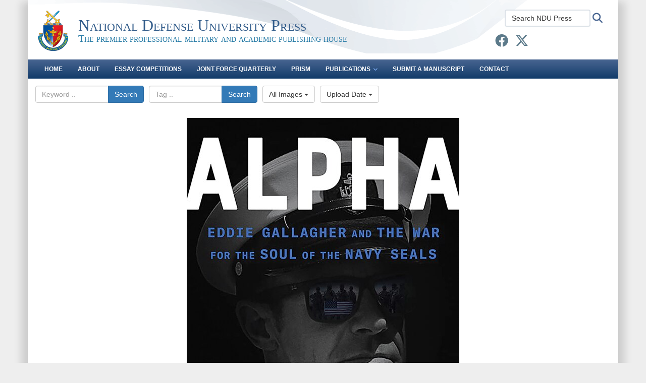

--- FILE ---
content_type: text/html; charset=utf-8
request_url: https://ndupress.ndu.edu/Media/Images/igphoto/2003255275/
body_size: 34408
content:
<!DOCTYPE html>
<html  lang="en-US">
<head id="Head"><meta content="text/html; charset=UTF-8" http-equiv="Content-Type" />
<meta name="REVISIT-AFTER" content="1 DAYS" />
<meta name="RATING" content="GENERAL" />
<meta name="RESOURCE-TYPE" content="DOCUMENT" />
<meta content="text/javascript" http-equiv="Content-Script-Type" />
<meta content="text/css" http-equiv="Content-Style-Type" />
<link rel="stylesheet" href="/Portals/68/font-awesome-4.7.0/css/font-awesome.min.css"><title>
	Alpha: Eddie Gallagher and the War for the Soul of the Navy SEALs
</title><meta id="MetaDescription" name="description" content="Alpha: Eddie Gallagher and the War for the Soul of the Navy SEALs" /><meta id="MetaKeywords" name="keywords" content="National Defense University Press, NDU Press, university academic publisher, JFQ, Joint Force Quarterly, CJCS Publications, McNair Papers, INSS Publications, CTNSP Publications, CSWMD Publications, NWC Publications, ICAF Publications, National War College Publications, Industrial College of the Armed Forces Publications, JFSC Publications, Joint Forces Staff College Publications, NDU Books, CJCS Magazine, Publishing, Books, Journals, eBooks, academic, education, reseachers, students, professiona" /><meta id="MetaRobots" name="robots" content="NOINDEX, NOFOLLOW" /><link href="/Resources/Shared/stylesheets/dnndefault/7.0.0/default.css?cdv=3832" type="text/css" rel="stylesheet"/><link href="/DesktopModules/ImageGallery/module.css?cdv=3832" type="text/css" rel="stylesheet"/><link href="/desktopmodules/ImageGallery/Templates/DOD/template.css?cdv=3832" type="text/css" rel="stylesheet"/><link href="/Desktopmodules/SharedLibrary/Plugins/Bootstrap/css/bootstrap.min.css?cdv=3832" type="text/css" rel="stylesheet"/><link href="/Portals/_default/Skins/DOD2/skin.css?cdv=3832" type="text/css" rel="stylesheet"/><link href="/Portals/_default/Containers/DOD2/container.css?cdv=3832" type="text/css" rel="stylesheet"/><link href="/Portals/68/portal.css?cdv=3832" type="text/css" rel="stylesheet"/><link href="/Desktopmodules/SharedLibrary/Plugins/SocialIcons/css/fa-social-icons.css?cdv=3832" type="text/css" rel="stylesheet"/><link href="/Desktopmodules/SharedLibrary/Plugins/Skin/SkipNav/css/skipnav.css?cdv=3832" type="text/css" rel="stylesheet"/><link href="/DesktopModules/SharedLibrary/ValidatedPlugins/aos/aos.css?cdv=3832" type="text/css" rel="stylesheet"/><link href="/DesktopModules/ImageGallery/UI/ig-ui-custom.min.css?cdv=3832" type="text/css" rel="stylesheet"/><link href="/Desktopmodules/SharedLibrary/ValidatedPlugins/font-awesome6/css/all.min.css?cdv=3832" type="text/css" rel="stylesheet"/><link href="/Desktopmodules/SharedLibrary/ValidatedPlugins/font-awesome6/css/v4-shims.min.css?cdv=3832" type="text/css" rel="stylesheet"/><script src="/Resources/libraries/jQuery/03_07_01/jquery.js?cdv=3832" type="text/javascript"></script><script src="/Resources/libraries/jQuery-Migrate/03_04_01/jquery-migrate.js?cdv=3832" type="text/javascript"></script><script src="/Resources/libraries/jQuery-UI/01_13_03/jquery-ui.min.js?cdv=3832" type="text/javascript"></script><script src="/Resources/libraries/HoverIntent/01_10_01/jquery.hoverIntent.min.js?cdv=3832" type="text/javascript"></script><link id="RobotoSlab" rel="stylesheet" type="text/css" href="https://fonts.googleapis.com/css?family=Open+Sans|Roboto+Slab" /><meta property='og:title' content='Alpha:&#32;Eddie&#32;Gallagher&#32;and&#32;the&#32;War&#32;for&#32;the&#32;Soul&#32;of&#32;the&#32;Navy&#32;SEALs' /><meta property='og:url' content='https://ndupress.ndu.edu/Media/Images/' /><meta property='og:type' content='website' /><meta property='og:image' content='https://media.defense.gov/2023/Jul/07/2003255275/1088/820/0/230707-D-BD104-011.JPG' /><meta property='og:site_name' content='National&#32;Defense&#32;University&#32;Press' /><meta property='og:description' content='Alpha:&#32;Eddie&#32;Gallagher&#32;and&#32;the&#32;War&#32;for&#32;the&#32;Soul&#32;of&#32;the&#32;Navy&#32;SEALs' /><meta name='twitter:card' content='summary_large_image' /><meta name='twitter:site' content='https://ndupress.ndu.edu/Media/Images/' /><meta name='twitter:creator' content='@ndupress' /><meta name='twitter:title' content='Alpha:&#32;Eddie&#32;Gallagher&#32;and&#32;the&#32;War&#32;for&#32;the&#32;Soul&#32;of&#32;the&#32;Navy&#32;SEALs' /><meta name='twitter:description' content='Alpha:&#32;Eddie&#32;Gallagher&#32;and&#32;the&#32;War&#32;for&#32;the&#32;Soul&#32;of&#32;the&#32;Navy&#32;SEALs' /><meta name='twitter:image' content='https://media.defense.gov/2023/Jul/07/2003255275/1088/820/0/230707-D-BD104-011.JPG' /><link rel='icon' href='/Portals/68/favicon.ico?ver=VTA4tzZKa26FE6XVLAKxGg%3d%3d' type='image/x-icon' /><meta name='host' content='DMA Public Web' /><meta name='contact' content='dma.WebSD@mail.mil' /><script  src="/Desktopmodules/SharedLibrary/Plugins/GoogleAnalytics/Universal-Federated-Analytics-8.7.js?agency=DOD&subagency=NDU&sitetopic=dma.web&dclink=true"  id="_fed_an_ua_tag" ></script><style type="text/css">/*Start Dynamic Skin Css*/
.skin-header-background { background-image: url('/Portals/_default/Skins/DOD2/resources/img/header-back.png') !important; }
.skin-header-background { background-color: rgb(255, 255, 255) !important; }
.base-container.block-title .title  { background-color: rgb(255, 255, 255); }
.skin-footer-background { background-image: url('/Portals/_default/Skins/DOD2/resources/img/footer-back.png') !important; }
</style><link rel="stylesheet" href="/DesktopModules/LiveHTML/Resources/Tabs/Style.css" type="text/css" media="all" /><meta name="viewport" content="width=device-width,initial-scale=1" /></head>
<body id="Body">

    <form method="post" action="/Media/Images/igphoto/2003255275/" id="Form" enctype="multipart/form-data">
<div class="aspNetHidden">
<input type="hidden" name="__EVENTTARGET" id="__EVENTTARGET" value="" />
<input type="hidden" name="__EVENTARGUMENT" id="__EVENTARGUMENT" value="" />
<input type="hidden" name="__VIEWSTATE" id="__VIEWSTATE" value="gderJxrJm0u67rQfcOSGz+qYymojPpbzMHRw2nbK0IGtxYK9GncwZ6JhFsy5rpF6Ew8Pf/P5P8gM357OG+1nkQN5lulR4dLfVZHAblSeGGdfVNCFa+06/zxAlyu/792OM7D9o0q6TcFSnjjDM1pCWiHwzmNb5TiWbFIzuCQz5JTEvi6ExJSfriib45zvMq5PBGMIUzxKHsTwkIiyi5sTWrxgvqYVVa14+sphV3IOQ0wDNDOS/eU1hGYFVsLW+ZYpUE5n9iMpMFz4f4FLMyWHoqL2IupGQDAOR1fHQVHG+edXSRcZrHOq6aeZ1V4kv8YPG1gUm/[base64]/WMf2uu3arxjNHpn6bB8iTgW3d44QNLLbp3DK5NHjKP+Ve98OV4tRHC/jr3ull4vTqVkbzUHevvnXAHHmz6+vWXtEucRw+HmDfOXpJ0lsCWL2R8wMt1x9ZCTw8ubaEPzoxhrwth5ryPBmf/vfawFl5tAz1hmkSKlKqu2vdDxNPKa0Da+WXGSG4z0aCTta4JZU7bDAmA4/q/1bvQo6Bs8dWce0SVJEF2J8tq/vI2RmOd2Q7G7c+65kjHvwY2tL6UF9HyCJnudAmwt5sUDGMvlckiGVslp/T8mjb3Q97b+NjoztKBv3P3n9H9RspRJgNlo9R02NT0KM+oApLwCwFFLmavlkDVwXNOweT6+ElY75c7+etZqT3E2UJtelznOxgC+3pFg16Xh7eZ/PJT3doitw/ZAU42KHkvJwV9i/m4TCeAopX1SpoGGaY6MaVCeU34ZGf8DQKPHZeQhXnEpA+LX+WN6mV4m0Isb+zp5vDlEyeJz+DH1M5wNxaoTxxO6hQO19fC2PKNu0n9NZRW3M4/Y5IHMXIcZRNynjtX87hm7kW4jwQXmkd2VvLoSbfTbm8nz5dJmoa80uD0Etv17luxD4AJn67niGS7pWFoZRpdtKJ1kuVF87hl8v4A2jpcSwnNkqlhYrXjPCT3QgSJEEy1Ao+rISS8H1HRv/LHQALrzQtNk3/[base64]/Pfwfsk3kmbWB9QQL9F+cki9VwTV+K6QvTd8W3FB7dmPUU/ra7z/pMgDQoYuAargmqWQWRCNF0XCac6iO/wszzj9TPxhjQjiAfk/gENLBcLazohXEhY2ElPIGD+Jj9vyXSFTbruJ6vGC1Na4oe8KmtrFgxiqa9Ty0B2g5a8mWdaz2L+99+rG3KdTpVqorLNd66UAA2qpfYLVuLikXO+DvR3/[base64]/u1bRiT2ZZlyvD1/[base64]/x13mXWFBZlVQommJNaecFouHKQC7BV/znxtr8x5LW6sArCsgQ/gpQdXaW1P7LDcdwemilF4rzbGAnQB4WlpnAhyg2HB0U4jtGeAiBs25hjK/2byapCHX3plJbk3T8cEh52r/z8rhZbsiH380zfBZBaBhKGI5J8yw7aa3IeEsFoS9bBdpl5VEGBAKaxBkl+eoXj/FyEa204aVIpDcejojzgBKZToe6UVHRktKalQc4FrpTCMn2ImWxFOWpf0DCrmyqTBEL0J1JFdJOVcusWcD9cYqtIDhVj73zOfSE0xwfRTRo30KSW9LnxB/opr9+wg9xJ9eb8z9LmI+6+P4Z1ut743SMUoThUH/W/9F0R1tznWZkBV//b3ATUH9JQM4uAaAwT68vCAjd0guvnTHkX1O/Gr0IN8kDllPCB4KeB/TMkxX7rRKU66oM+6q1VKzuSyrVCSVAsQz8YrLpAayBdRVbH72YA+/Eg53sZBQL3dbaHw4j2/lfbooeaMpYtM4aIe7zMx1oengL/j5LJKPm1OTYi6OKxAz87LvnYEw9lo8VuHMtZIYlVUrVB16yvJx9PWhmV9+klpMC67Hd296/pJfg/M4TK1ALUQBIJ80k/JjcNR8dpZLE9f/oDc48EjbttcSd+lgm+kU8cyWdHueX9cMaysGffQzZEgml9f9QTXpscwcbTJNkOLdKPrj9sNx6wtGLWvN4Pl3pcIh07WMj00PZ2smHQHjbzfyejSuSrQMjDZ3ofN4KLEQ5co+xerwfjC2Gr/rr2NdHGQa1m4vYOrdT+UjxKHk6p0TWoZvsnszpOdVoPnSj/bX6m0zjKOw5a0yd7iHWWAsZCA+eOWcD1iIdet32yzK/5pYwQ9lSVJENa/NlHjUKcZrhUnyli4axuiWkL02MHvzhpkIN2s1G3Zbva8xEyLk0KQGRJf5gkqPeiUYz1rnMKkLttvPrbDwJXP+qgiNxy2x+a0xkeKpmXi12z2f2/q7ETspA1WzmCQspkcvpwJp2vkj+bzZp9A/G1BCMmHE3YLI6RMJ7dvhVGIEEjQtumdT7mX0g2s1jU7C+Y1Z5UhtLXjI7HAr+TkKiAT6Hq+4Co1dG7MrB5tK3ub38nktYF1dR8bg2F1U5Je/w9RUEFEsx4h4vFr2ezDNmoIJD2yMnXEPn9S5EKpbwKrkO5WnSmDZUHTbKsQ11twILFNzt+502kRFpsr7bAKlNUyDfgxCfeA2zC3Ym/JgSWypEsO6ofXun04zlEZ9c2epNiR2dRDE4K9ZM3R13ywZ692mVVPdq9OfLsY12mdnL0xu7ps7zInJSz6pTEHk8RUOnBpzl3YwH6oFIHyR/OArZWPem5E/5HCUumy4i6CSDFPYw9gTcUZYhw8BESFrCzAooMbvXUibC9XR5LvdiCwAXuEFoMaX1MgWGFbY+fG8YKNwZQRFYhlmS+eDtuFVvJYCP3UA1bkscPso/BQJsVB4piwoEhhm+UHlAKh5CUtsnNVzavHet4tL1UBkkThjQLD35zh6N9IMI8KB8DhwH38i0RYfEPxltbN8g13kW/X97GtakRUUsJV8lXKqX8fFnLVZ7oii5VxuRvKszsSxlZGnvN4XowIxRKGBmbZNYSlsVgMadTctOBoMQxitG73g05Ue0qs+AqMp4SnSVHqDL2bBzcPgQuxl1h1AZa2oXY5TsQcruyC7MU6t31TZs2DMd56EwQzig5ko07q7wNBgSgLtofOly0TzAPoYmpAb9HrZkR/V9pP1x4eg594iBFtNlM4N3+P8FT8nsf3md68xJY3Xo6CT/5R3nXImsuH/0qNg8pVAOlT5+Lg3JF8PqO/lj1nwuWrZ2pYwntFjRRBzK1tRqhVXJHAUnUOeDSeMX94WDRkqLMb9rR/fLBGlfwDtaeKIKvz+JhEFvLwRYJVpHe9htpkqqsZJ6ocdhFhulM+KDELigAvSBHjkw/pPawxMWK0BjsvV9q9ClAEr44o3a3T20/pQYqimQP3GX1CTh0OoN0itkeW6i6daNIkHHisrt9vJBlmN9/qtN0TIhPLEGk7+HJPXK/yYpS7hdPq5hnEO26f/QL39O/AEVl1hHVAiIGkW9R+pQr+kzpjLQXeEmUAFww1rbrgfc6/opWwGLqhaHLGDIyNdavkH6y2DfRT12R/5warA8M8/8rEaR16HvhOKFQjQXJyB7b0qvUgBXpzRUmWrSj8OizjJ4kSD3RZJQYpVoFHlDb1bRtYrDBCM2b21kGgKQP+KqnDJfNXZzooskZI5TYl8Sb6hWRhC1jWKfDUUFGN9yvP5kpl2fzACAOqw+hx4eHy3b6TTcLnydPY5hyOB7ZHenF7daP/Tgv+lsgZWIk4ieYCObkI2fo3wM0NggJzRn3bfQKTLT00WLKHhwN9a0QWg+h2JxoUM+ev0WnXdAqJjNMSpM5v97ptM/+HorYKy78T28ILQg+37NZlz27LoqAhPvnEwMshclpvSP6SFsB8exdZQ1Ddf/nj0OVbZJ+mP30/pgQXJifFqN9C+lSV5Tq6YfEIUKKntq25xNlw2XdACeaP7Lu8d2h12taZJaYfDZXzi33gKBSLuemW7o/Tu3CvsJGfYbO+32sVd38sYeXUiepWLcAhIsXUnoeBrxN6w0Q9iE7Mw748RL21Z0Vz9s5w+J2qX2d8o5sf9X3dXy2CnPuaS5wtd8xBBscG83oekUmKq0bb5hdxyP1la33AWz0sjxqfVYAg31jWRQ0ZqlN0yceJ4Fqd3bqLIOpQ2NdInLalKGftl5tup/9j9ieuU6+nUPhLCgAu+Qy2uNgogT+eddfbgorMlEr5Cml3QkTQCcS1vkw2Es2Ih7ZnzBeFJ9mgKmk13xMsLm151XQZVjGq1NdrOKl8aBYpZOUYceQFZBv2bUCiidcI+pws1wHA2LugQXlEI0eAEBC12jVeuAkET9mvJl+Hl3N/t4ogeOTfJh+SQk30VTOBirIRVpnEh2uCjbOSf1cpf8jZN7pRUPnvOOZbg6E28wuSaP2pAPegspYPYET2mrT5WUUpJLrN3Bk8I1F7WVapQ1N15UEeqT12OLTywqhuhpN+Pg4yqkJmWywKBOew1gnMjF8txOa4BGTz4yOBCb0ug+WCcR1fb6oU/4KAg81YBKFMIwDyp0lc9HApzLmnKEsfqdKjaJ5OG2rCxQNmGCqumIMh9RNvKrORtzif7IlOoKFE8beps8I2FqQvRaTahzvyT3BKTE2rpCEr866tWT/71MX3ObWPlhcQh3lNP5EiOOG/Y/U9Jq82z59xanAc8HNX90SBTlKoJ7WCaM+1tWY1l+H2s8zWmQGbPTbHo8Phn+mYuF5LCja/J/ZHu4RdXXiPpIGAQ02P7RdJKqW7UqeIwO62q34lR/RpYDUIhgPDzKqMiZzXSWjglpRMQEc9Bnl5ug2M1Rj7bHYbZ1jQGtrZTMTnO46SonfjYnhfrZynNy+j04nNA4aOIm3ZrrzMPhynLVqAzy09n/6HUfiDD8lVc4bDAjAyHvAO+nQhr0RWUvW2QmnAnhUHQTKDwXJXF/H5SDcW1k3wLRxGv4PcaAprO0iYvp32cztDkSqEYFlv9osie1GdA0mv4liSZh8ZhsUUGfaoYF9LU3Mvr7OJQ3TqxxwufgL4fI5Si0S+lur1zrWNIOXZTIEXxmrlQrJqStCqNPSA6xRGE5SSU1c991JyFq9a8xWX+pv/93lhXUZtZjULLoT+zHFg+L1QjBLK9bMIUIqfO29v5hpdX0ApYRTxex7r/mecMZRELpif8hwpzlaWMHw3GeKKk05b/I4R2+x9izsmmyZxx1uVitfA+1IVmQYzoEeADJuepF6sByIl5u6IVycLnLwHoHFsmbQ3yUZC7iJWEJlqDVJuNV1hWrsDzpWvL3WyCiKAd2RsjRbsA/hqH8FyxtMgNi1p9qIy9brwNGjR1HZZBynoZzJP9L76aXzmhCSxqo1mYplHakz5e/hjykwq3jy6D7YRhdSlDHhpBvj3vhHE3P9fkVkogIHtgfJwF01rQLGFaH/0jVF5TZhhMXqhJIhSB7kQhYwjoMmJ88TsJIID0AymjLgY05zDEkdkWEg4rFxHeeiHEETE0e5Gif3ATc1artecrqV5cr489qDjv7678ElCJ/Lmh42oQb3IPiPDWRirUtRHnWRF6PkeY7CR1SD/7aEWIKM0yjjCwSH7cM6b5NDzGR5h2dj0jCedabJFv92scgFDNluiyZsV5XMhPKB5RoGozpCqyXualrjjouP/MlrOpyj7ko1tm+pe/6RlnxEz5nNHcxQ22mzHMbhHT5YP5Gt6wWvN2zgUCuN1Qux66WiiDwrCLqfHPehdyZlq5rL3r4ome+O6U98Y9m74hKXErONDsy2jZ0n6+Jd/tnAJYwHZOibybn1soYOa8XbwgmPof7OuZjk49bqAbpYcQbgghft452aP9Tr/psq2m58+WIvmeC1bX8c6K0cJdpUGirSqKVLWY2hNWkvLr8rkpmr9fVq25yqXC1mn7c8vn0xj6sjWecPWl6kF6wlQFKW7eVpyiEayo0lXq3He2CWE0FXiNSwNHZ7cDAuHBbj/mH50G0CO+pLrmptJ7PPfljle6ctO9UbVTyweKb2aIZiMnndTWiFqHTvnUN5bWedY5yr5qxEmg4BG5YH33uV9ehdBgVG561VpAeuT8xMKKjHsRpj20kXXosyEgmw8R/6EwJrxs1S3FVgaF5SmWRU0LnZLCUUdrwlmYlD7hV7Bfpg4jR0dn9VTbCOWXM8j1uMQ0FH2rGOFzvOagKo2SvNXI4dYsmkoi9iDXA+53/KYG9gi1HZIeZD3CXpTQ3Lpd+H+oTUHPHUrVZS1Y3/5uXJ9DJB0zDGV/ReMHFAR1qu/haJUduuW3gUfVKeYdDyVm5Ixs1o+YCSLsifHtw4fQbo0ijDDCpLafaDhqilNFj4Q3V2FACeF7DwavgtJ5FJeN2h7e5S73hdkV7JN1N90TQdfIALQTlDMV0uFVQu0tndeARFOVjjzJOzzOAJ8dTHFArvXJS4P9tI6h7wVTGCi/2waXhoODTUn2DELXtDHmLvMzCWi1n+kGgcSdCGHYBWCoGdVGbPawPTK0KsfUxyKTQMVeHRVTQLtmruPjrQqoG+X/P87A72lC6JTm/S6xPiIMgqpwa8hWVRk1QAHzvUZqznRRwWaXDcQiKrhHEBAXQJA/+RTKPx6fb+uHRKvzVG36S539bujbCnI+SgdVYiOdje8HW04ez/VQYiNVGle8j/mR01qN3mMCq7neaMFwsf87BOvYT+g5ZiOp3+6PIAY09/c+GQlR+RYtD6P8VClI2mFbTg30VqLjJYdlcN8Xns5cs/uUR7tSNbwJjDuiij/nAwEB4ccyTAt+Z1pECxqr10ngTbFt1rd3i5VVzNZPltqgxt5iwa55l2vpG9L/AHgH9UhkJ/Q7IHXv/0GGDrDhdcmKdaK/J5W7BbNpPlQe912NaRCoKmzSt7R5qdQbDCnBE/Vf8CSJ3uI6P3co50OaCs8weF1nptI3LMud6VXrR/CXqwiOIqnB21QWTolX2h8nwOn43YyJhlbvVeLX+zcR6QgYqLypLSdti22StuV6Nv7IC4aqf5cuA+WFfkk4UsZ2UkE4yv+BKwNUDgf4ykBTHbXVe8uCwIJBFFjJ/QyjhSEhul2xt2WkhWMdxXRy1S23xeLkBV88zLaLFmAMTY2duMan418N0ci/gX2heBCze3Ie8zpLCiQ0Pm3h5T6INb7fM56i1aXmZhzsKGb+4REUmhFDA1KchFHDT9QSV4lae5rndYSJ9qCYdaJtmdvfE5WRAKdZ7vsB1LqM43I/MEOXciT+9TwT/a4+7OsAALcbzne+zAw5y5gC7DxwIdRsKPp0E7AmWRJJs5CAJoud5Inh3/hEXoiBL30wNRpP0Ly8xM8Uw/qkKht4gS40IPKEfv8UlezReSHe9NPGYZBvOAIamxuiyR8Q3ryz1e62XAgwg3c5ZYdB+GoAt54Wj9dCBDvfIQR+7HKOlFe/hCpuWGpmO21cC/fjHu11nXGp6sPD/VRkf3R8MHXU1XA4WS639jAyspAkeQudr7taS9mXd7YtRnlHGLJOatqnCBzR+Af4Sx/Yhz67iX6SdqCtz6OQlMrcQ8AQU9cJllRIhGO3CSjjVAzPymVUJJz5PlcIpqr0qb9r+f4ey5mIulPscXnntSiym2IkZTbOyN7EwaY2XOYe32l+pObJh53O7/TZFbC0+fhaZpzskAsR1T7ocCDdM35UeTeYJnjeniH92WfOYqVcK0ppAOoDOUrVevE1hqyAKhli4Adij/qx54542zkMxFF+9N7AzW98eOETnqvElbcRay8pTAlk6GIpz6LrH7e0VfwFEMZWcja+jm6UqhvNigE9kGT0bg+JT1WO3bYfI6CKTjI0Jk/ouqN314b47FXcyFk0+K9Wv0uvgtlxm5FRNjGskZ6UxEAkwtiVQyirAj94xr17HKgzw7HrqlX/dcl9Wem50yXa25abw+0RVle2vlfQtEgwDakavms3/d+ftpHahKwN/39nz/iXzGC/aRiqi7x6ybSBG0s9c4pGZS+uTLBx98pZhW9JgqDfziddNB9ckbUesjTUJSOMc0IFTrYwW8qusYPzLZEonKK+sM7ZHWQWp4XBoa8/p3R78QeWU6XC0RumGYLPDIE3yrm5EWHVVuatFLA0cymzsivzkwwUqPNW1DDKdxAlhi3XkLEAQqyCBDtWFcLfNd5+ZN0/r7zi58WDcSwadOB4euQGZwIwnGtNkhk3XQCmlr+yTz16tXwYdJ0qTC5qtJIPZDwweEBj1oVi48FfnfMBSVVFSaFIEhAvLW87aSxooGTj53y0Q8550Rf26sg/Kgg3jknnwGBQMPL2zV2fQZXqT4Qplr3Z6AiAjD0/C+fKa39Xyil00SyKDPS1KA7wCFls59exTw1tWLa5FDZJU8/rU9+r1AH9RgcYM1kwJPgM+T+gZjJcTP9cFWvsvB1FCZnSmhayZwDVTMiVNsyf8TlW8eA8mUb6qkEaiQXui2+HE7zrTEG3ZeLtVCk2M95+uTs8I315kAp5NPwWHq+7vG46mqy0o/6OIR2DTNK05Y6zX/gRiRl/qjRQqwKqEzaBpSddz4nghKH1eSsLVQOxnKD4Bneqgsujj3jahtJN3/5wDHKUhq1813pgiuhmhK0PvvJkMI+Ic9cSD1T6M5dVYtnUsZpdtuxaFY88d9Fj3r24SqzhczXmrVXif1vduxEA5wT07zWI5hmb85oNScoZlCIx/5p3FEfiiEH+nnNzB/ERVyfmOwJKPmPVwPT/[base64]/gkBL8ZeYnUMJY4qIc90zSjs0hmnoM/JyBMg5FX8DG1mahEmW3CM2Op3poiG1sOu1LRoQowNkOfIEAcDPomA6+9wtrzaovR2xgxzcV0M6cGBjnzSR7u9RuB9D013vSW2uKBw48+0tPE6v+8iJJpoeaiqG2HkXXHZwMr/Yujl68Y6eIzgaQkczUYf43pyt9du1FbJhVM3a+ak/Qf7ajsUpFSbuIof/xHEzWJEJ/q2Ma+wUvSREy8Gv042mNYi/8DS+X6jnhdX+j7Iu73bBXzZTQEv0sZRT+NKs42xnNjXa0KY+ynijR7kdYiaMkWUos3S4UvMeOG0PyHOxZ4toTAwkxM4SrU9caPBn7V5jujjk86Xj5PIlrn/fSEoROVMGINZT8fa967V5UO0iPilfBMn/etNYb8pZtobBL6Oz3NWzQ7/[base64]/AQyLqUDCCjW3oycDYZs3KGICX4Ya8aYhFGeTcSiVhlfV/39Y6LSVmjh2fap8cCN72qCA1GxUEJNjkQm3cUTaKD9iZQ5FgXS+ztxqVMRlcvM+IogzKx5ja7AeLaopyHG3PzeCLTJcKkleEsOnXhU0TdgRm4dxKFSaD+ZBebZ8gwGjfOrDT1aFw/dhUnaN8uQybR5gKJpWqZsb6kvpI0lc1J1h7t0ZRugDbZ+4hMCVILJgB6H5FOBAsV5Xp3CLwrdQ3/ZSeprIu67JF6PNfIqsHrzqcWGZh/z4Lb9pe61IbpEXAPK7YECZAANIUPOk8nzxxbMxyDddwBmV4jFkTVOPRz6PkRrHb7BTSSpNMMgBrFqb+hBShfCbXmXbb9NV4slMYvEEiqclCglUUmGNNOJsXI73ghC6v4fNtUwJAdT293oUouyg1/SmkPhMOO77C1T1VXdr5F7MwMiskb28UQjP0jKyn9ov7qjDAGW6C/pQPtJwdK1AjZCzDe9Bq8oR6J2k476q1gI+4Nu9dXJpUWX+kYknJmCWxBG2w3+NV+v/PzCFS8o3umEscBTCin88LScfiEaMK9P6g/Id7xzsK62uNiG7FKdaXzoxo/CXMsWQ3C2iIA8zNP2AbmqPWjwMrpMTOpRq0FJdl3x4qWvj9gAq6UObTcoXstUhWBtVUh2D0JH2vYfkNp3VHd8+e9ob1J/Z5Mv1qp9H32ZNK0EanQyi1Bqx6vR6m+lqk7R5fzj4XlbDZ5Qr1Jo1NhrYqn6wJgLuHCbFBASadOtrb6GgwfViPKZ4gxE74VU2kbHQyRHa7d1wMgOj585sYF2CJ6z3C7XmbflctEw9bTpoQjqY5tz8qoURPcW+2yXRQzc0UqnRafNzGqiV68pL21O/4mwqGkcd4y7IJyKpwlfdk9R9n6evejUtEYWe7IZcGCQcGx6rlhrDFB95WAE0OkUt1Vq0f5abpnvzMVH96b6RkgDIxH/SKnwMudAMXGTM8xDCln6vbOq9haM56z44lX+FDL31mfCFhPhb89D7SmFY6r9vfNswjX3yGssbPGKXOQwDL3ERk52tIaZGhCORXzYgb4g179B6AHMa+0m53eR8Xb14nBvVyVFn/U6eXwOdqSK4fiPxJgyWrJ0Sy9ZKQ6ur9hBrlMGNIVMKIKy7/AOGPXHTVvzGSabPTEfzANLziDI9XYF4QjjBn+c0I2l0529src18vao0KKtT7XZmU8FNxrHaZA5kMX0kBUDG4cKzCBaky7vMQcx4+RIUU2DK6qy3/4rpR4gCQAvxZjWYFyxDscqKM4tCuJZNlFVpUD5MIk4MUGYuiXUAsvvCIojMoRhCzM+u6B5luCDxVf+VsdVS2VOcSb3Y19ijU1L+RI7TCeORji4MIUBuIB2pYGKX+faT/cTZLflDxP2gTDg5KWwecyqp+xOQr3nRX2BSqKu4rdDHWylNRZdK+QB1bJw9t2IiXkYmv6TRdXS8eC1ejiZePgi3GNBXSkB8aA6mDjxE0vFGOmY1XAoQqPy+GcXP5BD+JY4cOQqdA9V+V3YZU3FtWfolyeVnCciF595/SMgiu/IBFgeIY33M9BSuj4t6LV+r69jiLChDCWTXrwuBw6TyaFwal/Af/4sQPhZKSsPqSvJJkfFNHpza1u7sneyWo4o7PPbcdoTIu8WnJ7kies1Ba1jfijuxIOzSkav+k237qxikVg+zCeR0kIp+XOfPlMk7nOwv0EAT1n8dKbm1ihgD9zFlP2sRyBoidgDrXtqgZ9C3VXLJJDuFY+xyh/FcUJXP9n/Rc4YdvFM+kR6chfe8BnmPKz32VcEdzPognKwPUw7oU+U5VBjyfvjeVA1fk5Iy3WJPYgl/O0fd7nfx1i9lwaHqDZJezaOqYwsjdHWioF5f85JhbOa/6g8YpFlgckZReUPILt1vC56XJpuRWTPhDfmo36pqe+cSBJBn38/XXF/go8PfmCj9OxdvyhDVWuvvyTkWFSMC81X5OZ6niQLlhD7BAjfPa823SKC+aw08J2oyTVaH+BBBOe+yfiDRmMrq/IgHuu6PNRe2BCPd9wNO/[base64]/Sx6O9dEruqWQIvXxjDxjT1g/Hn4f0DOuziPNfnSSaSeiWvsn6Z0d0ivMk4j4xj3LdzSCk6VCI8c7iShJPmgRZS8t0p60kP97OESFArCvks+uq5VXJ9JqgBLcxRkp/LnC5U0ihZzMD6S+IKiMSKpboOb2HElxTv9fJ7L6RZCUmKZcj+dSOWVQBFD/mhaYaNnbFrmfZ5embVB5v8FGJ635IcKiVMrTTvbGkg+F0FilMfMLR9QWWG7HIXL1KKhLIott7+ob7Lhhc7VtHu6pQA/9cDW0sgs+zdGZ0ad2i0Eif2blYWbIL926lo9Eeuc61/2zUAqfk0zrzo9XAQ3kImf2fMGwuKO7qfhJMBi2/g2fBotTA66QcdWkA2PnA/+es4gp28JZ8WM6mouywJ+6Dy/RiYKJyBpAq9jbj6RPdYGbdNASDsfQN5B9AdHtAWcsqbTO8OZgl8gR3Pv/45o/R1JgNNfUKYupxY/qzBgoFqeOtxPAl7QmGJ/Rkx+j3A9m91o+EWCmRpBrSNrBCBjT1WAP1aicDgLGf+99VnBRzU6iABQOGmo3Y7FEQcUPq9LV6TChOuVYCFTzPtVtMNXVpQ+x3T9U0Vfxq6zaly8kGVQu43UqO/MCiF1oFptSOWfwFpiuuBGxtwTxTf5+fMrNIbY0jit060eeTAroYTalwTyX6T6eGIaMde15CEBVz7I508SOmq8dwiu5OJk24CSxcYfoYGqRu7CvXi/EujCck79j57jgcqsK/5AcQDJPgqcrIvQmCR9eD0T9deegqSiTnU8JVPl+Ux90MJHmg/re3WzGCOtTFibwz/UijZ1aANxDu3bz9NO5tUbfEtze5Fs2s9+YcL2zlEg+u67j0JnFRe2rvJywzhZoUTo9xX5/o0REJ3YWdadfiWxowiCvafZddnKrS6mVWppOpAdTaSOZc1g8nIgnmMCZo9iqzGsOX0awjMZi6aG6j2Ur+Vf02uJyZ0rQx0UcIxz37RKQ3/s3SzOvZmN+n2xI/ZKsKV5EzPs/dCnO2aGaqEFW+gX8Xv266yaeq4R4AHVQRsS9F+opbVjRnTiHH0biQkRTmU8BSyjX/X6LikTCl3+DqYXDBGX7gEBc0kE3VIzvxvx6K/MeaplqF85yD2g9wY8w9iXTKzaylWSwhYY7vc7uRYWel1DXMR1do+rMW3Bzxtv1Hcn0aahgRrbEuBc3hCPSNWeLEHH6SWtDvHQsOHEaB0ae+vewDpOI2SwYL+OkM6KIB76rQH/hyQrkzsRhvef0njtUahUISELDYmSlAkf9hfq2KBldrbWU8fYL/Pa75TRG4c3003sBD46GNHisp8XWnQG4tMABRdjoYEuVrTWvaDAS+ROuidenweI6kJcHwqwAKAvsw4jWQQgEFXHhyiIPy/ew6WL2eSagALAw5VREqShfldWadxoG+l52V6n66XB0zhHXeOaX2Qqaeg+KAv+fMSDQhI1GuG1AxjSNFjra3mFvLMJxNEiLsxzi3In7eVWMrBQRcppbe7r8v2nHkqbfqvTpAYKYeUN/[base64]/74UcUqVduQkLDkb5sAkLyVSUFWBkx7x9pGP4aaMS/qrYZ4Tf5pkcCKA5ppmYGlBFyz3HIV7aEEoTUK60GQ7kI3luo43Yi9sggwzo70QpYhaebnVzdyqwOgvF24rbwfCih0olaPMuQApSWY6y4dsgYbl1LlctS/0hJp7ce5gHxZg+vIaJiLyv8U1cxICH1+P+NESYHA992rUauG/NzvEumqO0SeSxz1f0gL0qxQvm6yEuQFv99Joaiu3QEPPgcOhtLVdPNiwjpq6KQrVXxhUb10Qcq5bwS1JAjlhvQ4pVyeQqzT+TKgKRYAEqMLNY4cgnXfJVN0j+eTd5UWUFaFXltJt51i5RpvXGdZYn1CsT0Tzp0HhDfSBq4hFCyOaPwC5lpbXngKNVctDjD/TxgQbHlhnoYJ8yGrgTlrzLBqz4GR1sOEk1NfOziJS/UON3vCEYDX2MqT2ck3Rx+AhkIcyCJJ7mKQ7+QY1iJeWm6Xk8GRoI2s895y51AXtRRw5LlSV0Fexk/fBRszCyK5Z7w2t4GDK59nv2xxiPoVGk2Bpi+esmH6ujOXW8555H/jfeHLDoL0GNyavvBQNBGRN0wxqi45LcZaDbwwSstmcgp3jImw0PBSRQc0a0qa82gbJmRaw1WPYgFU/[base64]/MKOPZw2PCdXtLfP0bWjr/zaSwS1N0Lo/HV7enZ0pzUb7XrM6u/[base64]/e/q5RdARnnNPJQHkYtFWadrox1ahlMm7qZ+IC9VJmigzwVnnVfSrMdtafDXNWg9Z2z81LMu4Fz2cYTZxl1sbmqgSgwFDIa6xSTHYW8C9qDUmtybhD+wQAa9l1cjYVw40HZohdwWhXnzqWOtyMThddUvHLzKOQ14yEuLO9rwrU+FhDHSmUut/[base64]/gYPjLia4SFr2GWctOD/[base64]/Vcsxk9fjtEvh2lwRvUpk9Ng30NOzJuFFPawamjFNlinSx6MwYGm77ldIc+hARs/cJSnsprRhAWn4L1Vx48q7ORJ3/fC36aqKyVq5goAMAe81Eta0oAX+e7O+8nj8ofxhK0a3ior2s6qizseETqjLHvTCDOoG+6A4mOfi5IeJA30B9YZDz+VnPPbMEPIoUtqHnntuH3pvGG26GtUwhoG04JoMCg1tjuWBqlJucvKXI/Q1w6d+M/LNVQwIdBdlD4YpYWbjFz5cldwrH9hTSg8oVk+v1rtAil7zxxKEmJtaMUtnnH0gxnzyJo/l8s9ID0FXp717FNcOTUPHjQ6eQ1fi+evDeA0Qo/zV2KfXjhVUZyC5XNlcvlp+DWJPrVs1FMsSrNB9BFU9KpCnd7ymsCI/9VnJNL0C/z8TNL0U8jyCd83Q09cd3kuDpeEftDk5BxyfMyzRyc7HxiH2PsEEM/ig4htkEyl7MlRIPwTxPFeslASF72PgCLICwtqM3l9elCxk4Wx8CW71BDekvJNubvGoUTGoIae//uP+S40la9cqiYHcPoXL6irwzT3iiGlizzXKCHjCEigJzUphMZPfi2VUcQn43pbJFrp3hygzK/V/rD6GUdiEr5yMigqr6JigkPE/ORdnEEnJEtV7BknmL3pVwqtENQQONC8Fh4vTbHFgHqqKmmt+UVWjS7ei9RmE8M7+4i1AzX4/HRiEa/7otIpZ0EjgVr28kGhvd9Jq0HJ4hCH9SVPjuWthAiym+6n3/fI25KYkc2aeehHzmBU710Q4Yp67FfxUqfC+cwcCd0kQi32F20tTulK4RDdmcc0WEFh1OVgMJtu1UYgPeUqIdFgYt+X5gDIlQCYsQXntn1UXP2sgdnCDPAJbg/fOfP+kjkonrSQnhR0ZwjGsx9UPTKCax1K0n2Nhf9nSbWZ+VI9bq3tPyISjHZA2GcZsAWyg9CdbmquWpdldmu64i1b/O8Gc+BDtaJfKvUe6g3EhydfE7jnRaw2z3cc3dWZu+YK8811UNH4IMxNsKd9s2BC+dyCkE15y6bcrcxI1OD8fb1n2J+rZTWkq3g0JcjCcPD389icyAcGS2wcDYlPu4P3XZqGIfd8OjHNLTdiXAJ7s303OrJh+6wyQ+4v3DaELvzL8Ter4VWoyjHUg/i5+2NSbYzgyNYxELD+6b7IfVMQ3Qda7/y4gJZW2DQ2ooMxGFh6e6uvTmRfmxmje39e4UQrIQl+gKixS3DcfIQjsVK9DW1fppfrJc/YHEfnTBKF5ZcjyxJBpTVNTQ35rO6lht9Wk4zURjP2et2PuJd41zyxzE9CGhObRWyNGiKTsA2/l1c1j37xmV0ZJvR8iFVdDpb8kjuUkCF+IO6nW1OcwlYQhAeEbkoBIqJ4lPmYsK+d6w9r0KyVBVowwm77wDI2GG9p19f9oUIq0qCEyhB/kXnLabGF/[base64]/nrm7s+g0Eb7B5CpixndPeuHuDzWLM/nil86AaXAhbdfa6YoPi7QmsfJj9yAzaRdDBVn9SDFXSYUJ6MHWcn8YL+aUKKauMAttrEn/+U2ln6eIB2TQZjpCKRAaqYKKfxFW2qj1/dwXVmvnpnJF6/mxe82yQM+LdlmkGJdT5fTXh9L5n5zxVaYkXKBfHrgp/V71oneBZPvVNNFonVk/BckLL5NiG8NyS2zXKaZzgMphnmtQbkKQR/P7wxWLPcRUuHT6wrrxiB5XP1fXP/s4Y3RqZ8s/Cg4C0DB4CFqcjzkykIl7KbGCXAUEiK2pTRwejyeVVXDatOxQmUSs4o3WSD5+At1t/5cz5De0gwApz4zB3cZdRJlkBozBoLg4wvWt3AuDlras6H59/Trr45nZEBYOWyUl6K0Mi9DGYuELMvz0logpqTj8qDgqLN2gVQ80/LqwfqvmWYyuo77hbv6nVD+Ds7sEdCxH4Kp+uTdiyGKalAIs9Wo0fqx8jsoUOngjJ6oFhGuVm3hu+Zz+HucNwgsnRKrePkMwlbMh86n3LvoOshditAEZGCVPh2Wl6dQH8R76hZDloIvnD1xRdrmUUFstbK7ScK9OH5mjMXDq7ELEU7dde0xbEeHra/0yzPcqHsQZDeb/Cs0Iq0ITH7l566EBAGTOU1XvA7T/qU1hsP9+8tZ4xcv/eLYFQkOkAdi6gy3yKZQb7TJ0FnpRsDgpPhiKXSm7TSnagtGvxATnE6U8+tZiZ39CIdC1djJsK5XddNJE/bmFDCM7Ra+O33AMCvECP9nuogeIskhsZc36s//N41h2NT2Bd2InfYbpSEnM4bXrRN2NKFwTsg9rIfYP+EyFzuG5GpeggosTY+RcARXGH10RrqU8Ge58aAf1uAprk3jusJSupQ8ulNNqKR9Fdp/jxmCvOldIHlTtasoyQ+Qe9mSJ16So2Q44wuSQQcVoO7paM6b28X9PJlbp8fP33NPymFXX9ihHG9GE2GwyQ9hFAdVfkeGYZagpQNx2nhSQZy/B+7V6/O7lztul2UjtCY1njgiUsObJZte00ZB01ykcXrpGvQ0koa04anRQ/stwS5/qdEmrf969D8B0xlddRfbnosa6UzqKhRG2Fz+GdkzcO3t/WHc+sc4zSuAjLtE2IDD+hvTgzxse9e+X1qIsySsu1fPqbBtc82qrXpsArWhnYcSbN59+zqmELj6ZRFPnHm68S7bS6WvPmtH5ohnpaLi9Ft4MLUEUj1yi7j0mQ9AhuOXVKZw4Zv8ZJjJgsaFdn5ONb/3FJ2Tf2wWp37YyewR+QW5OCPf86p9qrZsj6L8wS6kIGxHTylcEDEV2ran+mGe0/6Og2UiRhJIOIFhQwPkf7YNAQuR4pHHatb5caLUdJPDPmROM6GKfG8/Z0tRrmhOSpKDpW6Nv7lYepc5nh157fR+p8xfcYzHR+9iB8nXszhzFjxyTeDYRURLG70zgGIRmqCFdu3BON+dEyCO6lqoGRmm+VDCoO/7Unsy+oRkgsXqXVmC5mKw0jgXk8ZOFL6uZeh5zCIBByfLxDZ96L0NuHXT9xmTTM2mDoVla5vG/1sn8QZ3auprbVFFmuFSc1STsXQQM8i4rJxKVdL0m4YqJxo6LLtsPG6VA/1ai9F5qwj0OSe08Gl/sY4C+owHAhouAo4wP6+q4bVSxKLaxNlP7V5MmUmmdTYUpfsFPLp14bmMz+Tjj/dL0xL4IGBBmneZwRbn5S77dLNlOOc9Yxj2WVaZ7PLgqWCqZug+vGf/3RIofQgOHqEWRRXlDBEtfto/wHjQYExvswl2M6spoIbCO1V7iNrh2LyEfWYLHZc55s/9QZhFroHTDaxhOOOYTETsK9AB5aEIw5wb6J8eQivFL1hCq1yB6qMROijbvd2U++L7dWaUYZuRcfCyWBDf9AehciA6CX5XWWUqLJ3ftRBdhGAI8FVAcdA7rOo1TCxbPWencbndTexRJ8HO2PVmBZfwsgmj4UWURsHfykoc7d9cRKPwiE2VDc3UL/5yrQHytBnD5EHZBb0mYuGJfPp5UUCBHjOgqC5RguEURUfpG/8wy5YmT5/JIZYbmR1xP7ZynjRGbdbgzr2g+LZgi5p7J1r2eQpv/yWFPiUNtzAHZMyZiI8TPW5/0+Z79q5E7WQ51TA9EtNVw8OtGwv1kaR4wiCQBY07VH2OVEGSfP1VvJh2KsMxA8ZBMmuLtBEnziOf+upj3ABv031kLPbQhqioM8NNhQvq0UUyddM7z8bCEibMzPAA3mb29aPgMXyQNjMP/FD1BWqYWqroV9FGSVrI5yhABF66/ijMiUW5NwRma2UNm7NakK87trK2gKDDcWVRqW+Hb9kdLspU0cKfJcTar+VsUdGxhhoEd+WKNWihUbDFbfNegHq08pWvjwAyjdPiQMhbx00Lc64MPLoV+AGLM72Y0LZdwxitnmcZEoYaa/MeiVPCJ/rTTvAa93xKG7K0IcrJCOs8iSe3dxcEv+iNwcqfVkSiZHjTF+PAoanDPRwTGM8XvUty+cZ/cexQhxUcTireSGbffJRfTX71Tk/2Xj/q0iuSxP+Ra/Pz4N4xuS0T7b6kkzZt27/i4b3JJjOKn7e/[base64]/Uca9hFcBp6glmwQQof1kL6QZi2AAxv/XxSnp8Ekv5QNlV8yej9ChRSCKwYCguO/IcPGtkL1k2ql+gLPhTFQdpTl4qyqf+v26ZPBcy6uyPGpbJ5nrxeqf8IoeQw7QfwmQG/m9yTI8n2+T2ytVvHwzRdbEnU5ivbrLarL5pP1g1vjtyGTyxtPr0iu+wNt1HOoWLiTc+x4uzkFfVIvVNZ7pdZEonLGftioKPYiz6BVBxVaxdkdzFicBucd93I7H7CFJh7OeSscMdRFspr18NUq8z6yY/viGa5lt2OpRgx7K9iSTwvzWsUCDAikyK8u0rNTPfkTqusoilZLDPa9UTqaVgdCKGnM0xGtOydFSEhL4nK1hn1PpT26sakP/DJ6ld+LcRbXMNinlke6UISb7yFnFDw3b8kG87q9lb5a/ZXrZeTh8PN3TmS2ACyffx0HavBf5C0Tyvkoi52MRDqV/POixmpFewd4W8zfeGrMVCwlDr0ulA5x303n8d+wkKOC6HTG1RO3MF6aEKqrzuA3jvt6jrS3tZKy6NVKzpLXFi80Sv15sQicKXHXWcgvY136QD/H712DcBgb+AYOcdoQHRJeHF97+cVZbVexeD8+iwfV7B2/6V+Zjqyy64LFg0Bb5dtG4zIdPppH/NXLyvihhX+o+3IHcUlWMPsEwSv5qn77GgXCDDHVivTMbRuNC0CqRMJ0TMW9IpE5e025dNhEIvRGEVG32xL4uxEehdWB9zl9pMbFTp/JYOGbtBRNRFgvZlxv49+Zwgz7tWCFagtwGrkNejugqoWwx+aSsD9qQvgYgGBnPXYZdVSOEcgCFdsokZ94eg/ASTZ51gAWCSeTXsHaE902v8+5CoPwAP0W5BHFbaCX4exh7RDIhpqTszXE/svQXkMHBWSVLSq26GOBXHMuDXuw3iI57G8xlEs0KLYWl8ZoAs72kH2Q1o3T50FgG6p2M2mp6VISVzdWiJHKTHw58q5OarrXxCSVYa3pTZ6bpm0eaJpvIJPtHq+VEK0ojPY3McZSRk8+3u5fDnnqh+v+F6dNVKULaaJci2UyfxBnu4lw2/HGoj7eodm0z1rikkVFPJuYCpzfZCJ7IHPZEvyEDsTzIqVgVLI/gp5YiMu3IQn+uj6YE34gi9QSzH0uFOq1QoLcBxS6XJCXBx71TbJwne768nrGJITtME0RwId+oBZMVjW96tKwHH/[base64]/s7BkSuQ/G8pBJpj3znwHCri0dZvvzy65zHJPOFJuxFblmwOyfLI5uB+dY/+mIft34MMyBzwlQindwzsSMClKQar+dO/QLKuZGtq8aB+QUWwtHfSLKisAobDoaBhkSGge+q+ku/3ZaYN3Njr9u31wXBzPOo0VAOh/BqNPtcbnlKyqT2A6OpKMNUo3HrLjHJhpOe1ipdYzaxbvL5/DMdCRtqyzNPBRBBoW5kPXnbUFuqpc3t3esBNZ09sbJWAYLcRI3NQh8IiYhlodO7//caT7TuMt8hgKFw0/Qu3wxfiSRVtLIAwfnOoiMWppUM5ZdKT4BhjILYF8Sv5VuUpFQmMXfQx2cuvi+4IP21W2RWwULikStddJIBNniDmJfYb7RBm+JN1zkpfineK9t1yhJnnLy7QfxZEk8YIrsQalNi03GorewWR+v1saKmyK5JYkU6MuitxZyeLCzM2IxKt/X51DGcv0jmL4zl47oLa54YUyJ6HO714EtRHdW+p1YkdsZbiYl5mahKrzpl+L07Gj95z5pLIuoDtC6AesGyBDqnR4mR/TKO4327dikntkrCnYJjY/8ISizSZbTUyWy+iIR50KviEHtAlY7nytrzDXMQ+htBXXEbEwMbqAj+ezhX92slcr6v1BTIb9ZZ0f73RkTbxFOX7vxFt9TiFS/h0i9G17WOoEKcPf1uiuXyHBRf6UXEx0lY0Wmr2/Ql0sYB6wOyx7DqMMMOyeWYYewQYcPV45vc8Ls6Q3Qvz4Qly/A1XSE30daVCuL747zskOsZwz5I44wCVOA48MtFZoFRrUXivLin8FW9uwClXuuVuSYoe92XX9HLzsGqLZl9H2b8BNbwq07HJyXtC7/4QBm4RU3/RvsV7QR7lQGMLge2r21WkJaZXAYQnB0zr6qXPPJ4a4dLwzX5vZYvdo2GbcqQRVYa3yH6LNtEAUlgDlwKhpwb+UCco3/FuL1J0SxO/SbCvpr7Kmd3VlglkeZkX1SPXDFGntjrpQtwHYBsRwHf6RcT2wfyODhlFg5tHOP/0nZBFYwbSdhZf8BhtlT9iKTl2EsmI2MQ2hnSZjGkbNuPCHOWcrT7Q55/VgnnnzBVARi+GJ0pmM/UJOb67g+l4lhBHjv/VlPjIJ+IrcKleFfA2tD5cHmdHht/GtL5VyAqxIZ28IKhgzRuLOSNAQ+/YojVRxegCwxNWBUl9tHQtYjut6AEhTdj1tSfQdylz34Okt6c6AbxDDNXRxAHUpOVnynITy+fvVQj2r1M6NhjLTuGUU/7+tRe1xtpWb8tiOsUvAbMk3ZzgLOMCoPchi4J24VBM+Ixd4rafBJd4ujaABB/U5hxzMvrl+VHCwNw62QJvrUphd4RJdcHLeTk0kPeeX4170gm9SzrshiPLpB8aDzBhuzWC2Xh/HhHzWK+jUJFND40WTYPCoozP6KnnMy+O1/uRIoff96EFDFGctqMeY7gJkueSmY622ZdXzde5H9F8OZmzZv35rodAKeEcRlw+1eYnVolZeyN56r4Wy6WWMw/GUz2XxtUF0+CXVliAqbQCbK0l+PHoGs5GhF3P4KLKRWU7hEFnzaALXyrwI8TGkBt/BngREGc/[base64]/0+8OdQDfI0fiTzM8UTrkq/XWApJGlnaxM3nhnH0azXSLK2veC14I4Fbt5BDxb619zAJVhNle3hrmYIsbgQ814wzdnEaKrYfP/tRKre6Ww2ek/TsozP33O4HRiqz0D5fnokcV350+fe4TYOj59hletzWK0a8t6Sl9FGIBIlnzplAK2P4624SipldZJUIxKKcUAq1ZQS64xJo2okF6vU/ExPHRfEfXDxwOsahyirjXo90SaH8TsMf4TP3/vAVp9L3V3dU7V1kuIXscSoTv6MM7EJah6Fqro+s8ckErcpJBs/cQXCSIp9My/aHMx2U5yp8VtgblekMof4M2z4qpBFv3gUicHy1vhE7vcQ6g94qSktsJBci4i6jRk9SsYALhjPRlSV8mytGWPygCDF7DI6hk8H3zfskrE+I2btj0M9bh9DItRdlVYkMcNh1gm3NH9F1K6uJe9XwFlurGJiHdWF0zP3LbfTiavSuKqj302FP/RLMeuulbrR4Uc1ocHJGnJrY5Y6t4pg6r8EY907m0t8JeoTp9VpxAN6ihFjoqCdvhibNkf2zIyL/BnxSkq0Ir5dXrIXIprZVkqch57a85X+U0UQMTPlyC/YYLWUTK+lsZ5+dczd3VRQiiv7pR5PAvzMIZmCcSn7LIXuDBhSd8PltgqzfkxBlUKNVBbhIgk5IU/zvNdz2X5eXbs0fgXSGgmnkbgHvgyNpf5npkVVkl9yOLWAaneeDmITWWRrWCyqFnAdX1Tz5UTLWifcIcFszWKCMDYc0IoT2ZLcQTcoApYLEl/HOcyPM01XA99c2cLtCy1cQhWtZ87re3/p+VHzVm6VHL4OlCgYaWGUokk1tf4LLSwtxVxtYpmorbWeIyVrJZLs1qkHJkPn+SpU5O2OKsjU6CmmKaXKTHalksxufgbCEOAX0d2jZ7aj1ZfD4oG82Q3U/gw4K3iXWZ0QkC4JSxF5jkU9j5LgfJ8QrwQJkuOdQXADce1Zs1cjoGRoyeYFYEQpzPLCmo0Pufk/5a/JErID2C28JzFTxJV4Y48YWpGjF5ohY3NI3Y1vXpoPvBmui4wvhSCzb214+m25FWI7tF0wB8/VKV1IWhX9NSd4bN9O2xyEhB45bLmnCGdDIE92VEhqrpYc6kMUx7ZPeEUnExzzrg4SIRl1e38uXq6i91dHB2/ZpLXt2mmIygrUY1J+Pg6/BYWRFYmh1OJcMSC+eNzdNE/vIUjjY3Kzf81VV5cM+dDy3iZS5JnTrVvOX0MmzIR7hW9vL6LKZRwIZLSU9oraittiAqYoh0NKVwus/ooEJMXn2fs9yp2J/lz+tDx5cOOqZCSw733ECU8gSsBKKpXFdg3/CGn42JYFRU7tulOCai/JwsN5VOYJkGdL2pyQJ1lLReEBq21Ikx+W/pF+wK1n8yXgzKJ/RCJdZ7axIyAAAmhtPDGUYzOJJohI9rcCSqJbo/[base64]/[base64]/d/lfviFnWOnz+qzn6uVYulj1D/pRGxBDKLuHiSM75W7xIUwM7mACvESzWT3ZpF1+0viLWkvZltYTr5tvl04rvIvcleADxa6PIhLYndUo68v469CQtG0+AaVtMZMzwX6LExXfV3tD/47JHP7AqxP0J9U08qw3NFpCcmk1xDareqQTz1NOcpAPRayv8nnSQuZElRiSPeJo7USQbcd4BIlMf7i7f74BvbLDvxIaxjvYP42o2dBmhcpPpuZSth3aexuDfCG3V3TPiKMF/nmSnBZPoONhN8p77lP0SwNpLYEXSxofTgXTmT9AvGTUacOrMnKDLsMLaDqhZzpHnABB8eOwYuiN25xkMYSQ272hGrH9qVPLHpW7H32k3E5rXFEp4Nq+JHupaF/aI8k6m2gKAlJzCbwMbCOBqBrA6QXfvADBTdhLQG8tvDFHMGIQOo35PNcw/xNtwcervO6KSWdgcJ9qvwQ5zmEdL7xJvxXzv92RUZc4DJPKh/12F4EXu7rY5+YWnegtQZFlWCF1fW8o9IZ2tPKfCr8SWheabQ+hl1LysWDmglIFTCT8XmMg9uDw4N1iRAt0z85KexcJK/6uFrTbumCKsjMUmooiMEW8NgaJzdZIlO9+EFSTa52CGVfzvPvDu/5feYT4qz83cLPEfrM/or29uml/v9rgCnTqnaxw4qPOuVcHBwW2V90x8yCUkCxa3EBz3KREg4N29pdjyJNWsxasSW91WmbBdaPWEEaNnl2iEJWloGFdgvlb6Wwj9chxu0oRHPhWM+MRmqekcNqa0aamJAqoSU8SEyL6FqH7quyun6TqsRyc8EDEag2Ecbr9PwJASpyOVCw7/+SQv93vELwljClAlem9tM8is/xxKHG9TgeSKoSDja/Oe7hmcSV/HQrQbFQ9fmAdP7WM8aGDvi02iBR3xvqc0Qwh7Nssh5kFlt9rYg/Eo6kU2lXyncVHcxOWQPgvrO3s7JbJG+VodH1yec8GPVg0xJ4A/F9X1fDuIdTVxu1y0FUQlUmbywVcrtPDKcDUnedE+pl5NyjKDrbI0XDCltDV6Kd3IIJgHN/Iaac3Fs7UehbPxI4cdBTelS5xVV38mZGEWv31nMU/7JbvXRCwwN2lW6pTC9ZofOR+xBV82NP6GNKIVmmIe58256t/sOTuldkMLdssxYjiiC3Q1bfCv55dtSsHhyQsv4RtV3lGPatcwjA/VYwhQaIXEZPRFFKnrvEeZFbRVJX6dFUFtNJSiRKfTfdnU9WelMqqMjwr+PnthQA9EvX/JFT10h2bRE0rtibmRg0Dk+JeIKiS/ERPdN/ZF3YN11RuAD0YXkWCK8oUVFWgpQLNMJCjxIEgR/fjiGdFvvk0Z67dF/cj/TOMSQNPB6vf/QepSXIrisQ6OwIgsYoXSAXVvVTT1E9TDcDsShQ3zvLxgmYbI21peF1e5VMKmpkx1Ygn6qFzM6l97OmgZBo+Zl1HOt3C7KOr8/5CbPMSmjIyAoq20eQI72d3M5KApw9J6jwK56YFGR2FwxNbKSFI5kWmDu1MkYapLpC7JVNYpVR4EwcQE5knKNip+YSB45b+B+wELcX3t0setMyb8X+LQVZ4LLQtBO/gDV9qboC/Ot5l138udtyMmbjgfoO0BNwsg3hh23AjBPaP7ITDkB/QyHJ+BUBVsXJp5RNfkmBOKz2U0MKAhCjTjK7EpFUeQ2Pv6B9m9FPlAbH0IvW9vkxrbvylHgVnK3W7SccUGY2H1i5jOYI8zybqwP7MNZv7X+JIIKR/NcNVMn58YZ3/2NnOKCbgPN+8ZFvo/t7FNBbUxpIOCl1PhE6H3o+C7Tb1jAl4ECqOwfzLfIFPIWLGb6HhZsy0y+OM4JGbJPWYjNGfxVAyPnMTMaBjKcXDVhnEZWJ6TGMdk/[base64]/cdw4s+m3AgABrbLG9b7XY4AXRJjNaFShf250G0HvAMgAMFnYUdsTo9lHmEREFU3o17iCAnHLtvRR0rTtW+bvQljBdyTDYOVbHo2WFVJOm8/8YnCKr/avX8MfIMWsPexO6Syg3X/6ZoldpzB3kjpeZzQDrR3ddfNdItlPksoTUySKq82dK4JLtIUMCJf2IevjFb3uXBChPi6Z4XbRtjMbnq9EjOtDezBfgcKLbtI5bSYnSZ6w8y4f/OGWv9PcXkfhJn+C6WQSa1jW5V10/A/pEVYUpfbYtyzedP1wXeNoz0809IaQfrMDmKy75XYJZphigOTQu9+raWY+sMSxKKUa6UNWDP9xJaAopHitxX5i9+mtnN3zuKBVyPi/VThD+SZjOZZalHrwQShd6lDY0iGjjC4xBMlE8PRR31Pp3l1XtYXmYLfwplasP4beHM9Rx/uSoGS7d2saBK2NaoCspI/aXt31DS9EIVXnCflxpq74rxIm+xahk7MZ8DRvZUa2X2/3EbbQ38TAVaGFgx3VupbkpIKicEu+hyMO1PN5DJKUUW6+29u5PQ5HoFjR77VxBogJZ/GXM08nE+ozneZLw7quqBWTBC3KTjwNOFsQB+V8Nnhmvs52N2SbpaYvLHIgMazTqz3zKBpGHjVYEKKwrLwx8AvychpZbeLT6kj0r+Gia2VV10WffCnzq9vifllCshBbbonqQEoyIO2CEAImFJEVzqQ5K1Y11OO/I1UR4LRuvLrUjZh1QPydDqPUwDM7z89i/Bf/KecZ2acNguN0Cp6hCJRRj1PkyRzIMEjfVUkrVfQy8N+I1DPc4mHjR7TMwAnZKOSR4AHiANdtkrpCPZZDSUoeL5O7fm8huEIXwU0p2myLLpF359Oi2XzFx5cawodr5HqLnmyofJFnTiDYOTW1G73J+0bWqO/Hk6HK3bas+ckxKKyjlv/aWP20Zw21NQDQPd/Yi+yINSfp3pFfR235uORlo83/frd9xm9Vh6mgmGKxlEDDB6ubQHaNRp1wDBht/RnFp5grs054tWTx1LmE1bHznfI4LOfANiS+cLF+eJxqvuaWTF7bldIh1cVIBPnNpXX9xFiJ0VuFPcR5JyhN0GZXtK6dlWLA3zrBYJSRYd1/du6sQ3I5pFF5wfMdFFIbPqqWO+jjxdgFO2bJt7Gb3HZH6c3GuAES5kC8PAnOmIqPy9o5Uze1PkXEFlqSPL67yFTU+gwBa6skSnOa8RyPhUErbHpLXzEe+oOXDoOxFaF0WkMJ62b/BkLTWd0lCgDwts9vf4j8C5ZWOUspeoDw+5C3spVeef4YplwZu4+GLGvGas703u74a8E7HfTLW/ZjGyCoNgoRhqqJt8FTnFvJ13e0VVTlBhI=" />
</div>

<script type="text/javascript">
//<![CDATA[
var theForm = document.forms['Form'];
if (!theForm) {
    theForm = document.Form;
}
function __doPostBack(eventTarget, eventArgument) {
    if (!theForm.onsubmit || (theForm.onsubmit() != false)) {
        theForm.__EVENTTARGET.value = eventTarget;
        theForm.__EVENTARGUMENT.value = eventArgument;
        theForm.submit();
    }
}
//]]>
</script>


<script src="/WebResource.axd?d=pynGkmcFUV1pswBILeESv_91IpEyaU3xMdWwhFdAnPR3nB6bR1eh97lRPJI1&amp;t=638901627720898773" type="text/javascript"></script>


<script src="/ScriptResource.axd?d=NJmAwtEo3Ip9scJEP8y_hpb54pqFC3jsQli8UE1yQCrVaLglUP5MbKgfIIjJv3wicfaooq36BSZ3CCyUXy-aMXZh2qNoBNx8nSOAICspgcRvADtMfFRYSznRHmPbBLvsFBwY1g2&amp;t=32e5dfca" type="text/javascript"></script>
<script src="/ScriptResource.axd?d=dwY9oWetJoJlayDaFM32DTUrSd0WVSCD1Vt0pkCmaa-1r6m262SS9JLB28eMHNQoRArrTNWfoUBVeEJO6mWX-8fIiN5ijp9LzQj4Lydm79KmmGQx0T726_G7n1MNkhnzZ43o7mbbm398fopY0&amp;t=32e5dfca" type="text/javascript"></script>
<div class="aspNetHidden">

	<input type="hidden" name="__VIEWSTATEGENERATOR" id="__VIEWSTATEGENERATOR" value="CA0B0334" />
	<input type="hidden" name="__VIEWSTATEENCRYPTED" id="__VIEWSTATEENCRYPTED" value="" />
	<input type="hidden" name="__EVENTVALIDATION" id="__EVENTVALIDATION" value="ENP/Pfk7v9Gxpp6VHF7a1XEBZSFjBkBYNxEAzORuhBiroeoPLhBo+0xZtkh5BEmm6x7fTMYdXKMS3CGK4eHoOCjEg1LXs6uITtZintIs1Xs4Dqml" />
</div><script src="/js/dnn.modalpopup.js?cdv=3832" type="text/javascript"></script><script src="/Portals/_default/Skins/DOD2/resources/js/skin.js?cdv=3832" type="text/javascript"></script><script src="/js/dnncore.js?cdv=3832" type="text/javascript"></script><script src="/Desktopmodules/SharedLibrary/Plugins/Mobile-Detect/mobile-detect.min.js?cdv=3832" type="text/javascript"></script><script src="/DesktopModules/SharedLibrary/ValidatedPlugins/aos/aos.js?cdv=3832" type="text/javascript"></script><script src="/portals/_default/Skins/DOD2/resources/js/menu-width-detection.js?cdv=3832" type="text/javascript"></script><script src="/Desktopmodules/SharedLibrary/Plugins/Skin/js/common.js?cdv=3832" type="text/javascript"></script>
<script type="text/javascript">
//<![CDATA[
Sys.WebForms.PageRequestManager._initialize('ScriptManager', 'Form', [], [], [], 3600, '');
//]]>
</script>

        
        
        


<!--CDF(Javascript|/Portals/_default/Skins/DOD2/resources/js/skin.js?cdv=3832|DnnBodyProvider|100)-->


<script type="text/javascript">
$('#personaBar-iframe').load(function() {$('#personaBar-iframe').contents().find("head").append($("<style type='text/css'>.personabar .personabarLogo {}</style>")); });
</script>

<script type="text/javascript">

jQuery(document).ready(function() {
initializeSkin();
});

</script>

<script type="text/javascript">
var skinvars = {"SiteName":"National Defense University Press","SiteShortName":"NDU Press","SiteSubTitle":"The premier professional military and academic publishing house","aid":"ndu_press","IsSecureConnection":true,"IsBackEnd":false,"DisableShrink":false,"IsAuthenticated":false,"SearchDomain":"search.usa.gov","SiteUrl":"https://ndupress.ndu.edu/","LastLogin":null,"IsLastLoginFail":false,"IncludePiwik":false,"PiwikSiteID":-1,"SocialLinks":{"Facebook":{"Url":"https://www.facebook.com/ndupress","Window":"_blank","Relationship":"noopener"},"Twitter":{"Url":"https://www.twitter.com/ndupress","Window":"_blank","Relationship":"noopener"},"YouTube":{"Url":"","Window":"","Relationship":""},"Flickr":{"Url":"","Window":"","Relationship":""},"Pintrest":{"Url":"","Window":"","Relationship":""},"Instagram":{"Url":"","Window":"","Relationship":""},"Blog":{"Url":"","Window":"","Relationship":""},"RSS":{"Url":"","Window":"","Relationship":""},"Podcast":{"Url":"","Window":"","Relationship":""},"Email":{"Url":"","Window":"","Relationship":""},"LinkedIn":{"Url":"","Window":"","Relationship":""},"Snapchat":{"Url":"","Window":"","Relationship":""}},"SiteLinks":null,"LogoffTimeout":10500000,"SiteAltLogoText":""};
</script>
<script type="application/ld+json">{"@context":"http://schema.org","@type":"Organization","logo":"https://ndupress.ndu.edu/Portals/68/National_Defense_University_80.png?ver=LguF2DtseJ_MVCf2xOGG8g%3d%3d","name":"National Defense University Press","url":"https://ndupress.ndu.edu/","sameAs":["https://www.facebook.com/ndupress","https://www.twitter.com/ndupress"]}</script>



<div class="wrapper container nopad">
    

<div id="skip-link-holder"><a id="skip-link" href="#skip-target">Skip to main content (Press Enter).</a></div>
<header id="main-header" role="banner">
    <div class="skin-header skin-header-background">
        <div class="skin-header-left">
            <button type="button" class="navbar-toggle pull-left skin-nav-toggle no-skin-override" data-toggle="collapse" data-target=".navbar-collapse">
                <span class="sr-only">Toggle navigation</span>
                <span class="fa fa-bars no-skin-override"></span>
            </button>
            <div class="skin-logo">
                <a href="https://ndupress.ndu.edu/" rel="" target="">
                    <img src="/Portals/68/National_Defense_University_80.png?ver=LguF2DtseJ_MVCf2xOGG8g%3d%3d" alt="Home Logo: National Defense University Press" title="National Defense University Press" class="img-responsive" /></a>
            </div>
            <div class="skin-title">
                <div class="hidden-xs">
                    
                    <span class="title-text withsub">National Defense University Press</span>
                    <span class="subtitle-text">The premier professional military and academic publishing house</span>
                    
                </div>
                <div class="visible-xs title-text">
                    NDU Press
                </div>
            </div>
        </div>
        <div class="skin-header-right">
            <div class="skin-search">
                <div class="mobile-search visible-xs pull-right" hidden>
                    <a class="mobile-search-link" href="#" title="Search"><span class="search-icon fa closed fa-lg"></span>
                        <span class="sr-only">Search</span>
                    </a>
                    <div class="mobile-search-popup">
                        <label for="mobileSearch" class="visuallyhidden">Search NDU Press: </label>
                        <input type="text" name="mobileSearch" class="skin-search-input usagov-search-autocomplete" maxlength="255" aria-label="Search NDU Press" />
                        <a class="skin-search-go" href="#" title="Search"><span class="fa fa-search fa-inverse fa-lg"></span>
                            <span class="sr-only">Search</span>
                        </a>
                    </div>
                </div>
                <div class="desktop-search hidden-xs">
                    <label for="desktopSearch" class="visuallyhidden">Search NDU Press: </label>
                    <input type="text" name="desktopSearch" class="skin-search-input usagov-search-autocomplete" maxlength="255" aria-label="Search NDU Press" />
                    <a class="skin-search-go" href="#" title="Search"><span class="fa fa-search fa-lg"></span>
                        <span class="sr-only">Search</span>
                    </a>
                </div>
            </div>
            <div id="dnn_Header_socialLinks" class="social header-links hidden-xs">
                <ul class=""><li class=""><a href="https://www.facebook.com/ndupress" target="_blank" rel="noopener noreferrer" aria-label="Facebook opens in a new window" title="Facebook"><span class="social-icon fab fa-facebook social-link-129"></span></a></li><li class=""><a href="https://www.twitter.com/ndupress" target="_blank" rel="noopener noreferrer" aria-label="X opens in a new window" title="X"><span class="social-icon fa-brands fa-x-twitter social-link-130"></span></a></li></ul><style>
header .skin-header-right li.hover .social-link-129 { color:#000000 }
header .skin-header-right li.hover .social-link-130 { color:#000000 }
</style>

            </div>
            
        </div>
    </div>
    <div class="navbar-collapse nav-main-collapse collapse otnav nopad">
        <div class="container nopad menu new-menu" data-autoexpand="false">
            <nav class="nav-main" role="application">
<ul class="nav nav-main" id="main-nav">
	
    <li class=" top-level ">
    
        <a href="https://ndupress.ndu.edu/" >Home
		</a>
    
    </li>

    <li class=" top-level ">
    
        <a href="https://ndupress.ndu.edu/About/" >About
		</a>
    
    </li>

    <li class=" top-level ">
    
        <a href="https://ndupress.ndu.edu/About/Essay-Competitions/" >Essay Competitions
		</a>
    
    </li>

    <li class=" top-level ">
    
        <a href="https://ndupress.ndu.edu/jfq/" >Joint Force Quarterly
		</a>
    
    </li>

    <li class=" top-level ">
    
        <a href="https://ndupress.ndu.edu/PRISM/" >PRISM
		</a>
    
    </li>

    <li class="dropdown  top-level ">
    
        <a href="https://ndupress.ndu.edu/Publications/" aria-expanded="false">Publications<span class="fa fa-sm fa-angle-down"></span>
		</a>
    
        <ul class="dropdown-menu">
        
    <li class=" dm  ">
        
			<a href="http://ndupress.ndu.edu/Media/News/?category=12962"  style="display:flex;align-items:center" >Books
            </a>
        
    </li>

    <li class=" dm  ">
        
			<a href="http://ndupress.ndu.edu/Media/News/?category=12968"  style="display:flex;align-items:center" >Case Studies
            </a>
        
    </li>

    <li class=" dm  ">
        
			<a href="http://ndupress.ndu.edu/Media/News/?category=12963"  style="display:flex;align-items:center" >Occasional Papers
            </a>
        
    </li>

    <li class=" dm  ">
        
			<a href="http://ndupress.ndu.edu/media/news?category=12972"  style="display:flex;align-items:center" >Policy Briefs
            </a>
        
    </li>

    <li class=" dm  ">
        
			<a href="http://ndupress.ndu.edu/media/news?category=12975"  style="display:flex;align-items:center" >Strategic Monographs
            </a>
        
    </li>

        </ul>
    
    </li>

    <li class=" top-level ">
    
        <a href="https://ndupress.ndu.edu/Submit-a-Manuscript/" >Submit a Manuscript
		</a>
    
    </li>

    <li class=" top-level ">
    
        <a href="https://ndupress.ndu.edu/Contact/" >Contact
		</a>
    
    </li>

</ul>
</nav>




        </div>
    </div>
</header>
<p id="skip-target-holder"><a id="skip-target" name="skip-target" class="skip" tabindex="-1"></a></p>

    <div id="content" role="main">
        <div class="container nopad">
            <div id="dnn_ContentPane"><div class="DnnModule DnnModule-ImageGallery DnnModule-15967"><a name="15967"></a>
<div class="base-container">
    <div id="dnn_ctr15967_ContentPane" class="ContainerPane"><!-- Start_Module_15967 --><div id="dnn_ctr15967_ModuleContent" class="DNNModuleContent ModImageGalleryC">
	

<div id="dnn_ctr15967_View_divImageGallery">
<div class="ImageGalleryContainer">
    
<div id="ImageGallerySearchDiv" class="DGOVImageGallerySearchDiv">

    <div class="input-group DGOVSearch">
        <input id="txtSearch" value="" title="Please enter your keyword search text here." type="text" class="form-control" placeholder="Keyword ..">
        <span class="input-group-btn">
            <button class="btn btn-primary" type="button" onclick="return GalleryFilterChanged(this);">Search</button>
        </span>
    </div>

    <div class="input-group DGOVSearch">
        <input id="txtTag" title="Please enter your tag search text here." type="text" class="form-control" placeholder="Tag .." value="">
        <span class="input-group-btn">
            <button class="btn btn-primary" type="button" onclick="return GalleryFilterChanged(this);">Search</button>
        </span>
    </div>

    
    <div class="dropdown DGOVDropDown">
        <button class="btn btn-default dropdown-toggle" type="button" id="categorySelectorButton" data-toggle="dropdown" aria-expanded="true" aria-label="Select a category option, Current category is All Images">
            All Images
            <span class="caret"></span>
        </button>
        <ul class="dropdown-menu" role="menu" aria-labelledby="categorySelectorButton" id="CategorySelector">
            <li role="presentation"><a class="dropdown-item" role="menuitem" tabindex="-1" onclick="return GalleryFilterChanged(this);">All Images </a></li><li role="presentation"><a class="dropdown-item" role="menuitem" tabindex="-1" onclick="return GalleryFilterChanged(this);">African American </a></li><li role="presentation"><a class="dropdown-item" role="menuitem" tabindex="-1" onclick="return GalleryFilterChanged(this);">Air Force </a></li><li role="presentation"><a class="dropdown-item" role="menuitem" tabindex="-1" onclick="return GalleryFilterChanged(this);">American Indian Heritage </a></li><li role="presentation"><a class="dropdown-item" role="menuitem" tabindex="-1" onclick="return GalleryFilterChanged(this);">Army </a></li><li role="presentation"><a class="dropdown-item" role="menuitem" tabindex="-1" onclick="return GalleryFilterChanged(this);">Army Reserve Women </a></li><li role="presentation"><a class="dropdown-item" role="menuitem" tabindex="-1" onclick="return GalleryFilterChanged(this);">Asian Pacific Heritage </a></li><li role="presentation"><a class="dropdown-item" role="menuitem" tabindex="-1" onclick="return GalleryFilterChanged(this);">Best Warrior Competition </a></li><li role="presentation"><a class="dropdown-item" role="menuitem" tabindex="-1" onclick="return GalleryFilterChanged(this);">BIO </a></li><li role="presentation"><a class="dropdown-item" role="menuitem" tabindex="-1" onclick="return GalleryFilterChanged(this);">Briefings and Speeches </a></li><li role="presentation"><a class="dropdown-item" role="menuitem" tabindex="-1" onclick="return GalleryFilterChanged(this);">Careers </a></li><li role="presentation"><a class="dropdown-item" role="menuitem" tabindex="-1" onclick="return GalleryFilterChanged(this);">Ceremonies </a></li><li role="presentation"><a class="dropdown-item" role="menuitem" tabindex="-1" onclick="return GalleryFilterChanged(this);">Civil Works </a></li><li role="presentation"><a class="dropdown-item" role="menuitem" tabindex="-1" onclick="return GalleryFilterChanged(this);">CMA </a></li><li role="presentation"><a class="dropdown-item" role="menuitem" tabindex="-1" onclick="return GalleryFilterChanged(this);">Community Relations </a></li><li role="presentation"><a class="dropdown-item" role="menuitem" tabindex="-1" onclick="return GalleryFilterChanged(this);">Construction </a></li><li role="presentation"><a class="dropdown-item" role="menuitem" tabindex="-1" onclick="return GalleryFilterChanged(this);">Deployment </a></li><li role="presentation"><a class="dropdown-item" role="menuitem" tabindex="-1" onclick="return GalleryFilterChanged(this);">Documentaries </a></li><li role="presentation"><a class="dropdown-item" role="menuitem" tabindex="-1" onclick="return GalleryFilterChanged(this);">DOD NEWS NOW </a></li><li role="presentation"><a class="dropdown-item" role="menuitem" tabindex="-1" onclick="return GalleryFilterChanged(this);">Education </a></li><li role="presentation"><a class="dropdown-item" role="menuitem" tabindex="-1" onclick="return GalleryFilterChanged(this);">Entertainment </a></li><li role="presentation"><a class="dropdown-item" role="menuitem" tabindex="-1" onclick="return GalleryFilterChanged(this);">Environmental </a></li><li role="presentation"><a class="dropdown-item" role="menuitem" tabindex="-1" onclick="return GalleryFilterChanged(this);">Events </a></li><li role="presentation"><a class="dropdown-item" role="menuitem" tabindex="-1" onclick="return GalleryFilterChanged(this);">Exercises </a></li><li role="presentation"><a class="dropdown-item" role="menuitem" tabindex="-1" onclick="return GalleryFilterChanged(this);">Family </a></li><li role="presentation"><a class="dropdown-item" role="menuitem" tabindex="-1" onclick="return GalleryFilterChanged(this);">Health and Fitness </a></li><li role="presentation"><a class="dropdown-item" role="menuitem" tabindex="-1" onclick="return GalleryFilterChanged(this);">Hispanic Heritage </a></li><li role="presentation"><a class="dropdown-item" role="menuitem" tabindex="-1" onclick="return GalleryFilterChanged(this);">Historical </a></li><li role="presentation"><a class="dropdown-item" role="menuitem" tabindex="-1" onclick="return GalleryFilterChanged(this);">Humanitarian </a></li><li role="presentation"><a class="dropdown-item" role="menuitem" tabindex="-1" onclick="return GalleryFilterChanged(this);">Leaders </a></li><li role="presentation"><a class="dropdown-item" role="menuitem" tabindex="-1" onclick="return GalleryFilterChanged(this);">LIFESTYLE </a></li><li role="presentation"><a class="dropdown-item" role="menuitem" tabindex="-1" onclick="return GalleryFilterChanged(this);">MARINE CORPS </a></li><li role="presentation"><a class="dropdown-item" role="menuitem" tabindex="-1" onclick="return GalleryFilterChanged(this);">Military Services </a></li><li role="presentation"><a class="dropdown-item" role="menuitem" tabindex="-1" onclick="return GalleryFilterChanged(this);">NATIONAL GUARD </a></li><li role="presentation"><a class="dropdown-item" role="menuitem" tabindex="-1" onclick="return GalleryFilterChanged(this);">Natural Disasters </a></li><li role="presentation"><a class="dropdown-item" role="menuitem" tabindex="-1" onclick="return GalleryFilterChanged(this);">NAVSEA </a></li><li role="presentation"><a class="dropdown-item" role="menuitem" tabindex="-1" onclick="return GalleryFilterChanged(this);">NAVY </a></li><li role="presentation"><a class="dropdown-item" role="menuitem" tabindex="-1" onclick="return GalleryFilterChanged(this);">NEWS AND POLICY </a></li><li role="presentation"><a class="dropdown-item" role="menuitem" tabindex="-1" onclick="return GalleryFilterChanged(this);">Operations </a></li><li role="presentation"><a class="dropdown-item" role="menuitem" tabindex="-1" onclick="return GalleryFilterChanged(this);">OPERATIONS </a></li><li role="presentation"><a class="dropdown-item" role="menuitem" tabindex="-1" onclick="return GalleryFilterChanged(this);">Other </a></li><li role="presentation"><a class="dropdown-item" role="menuitem" tabindex="-1" onclick="return GalleryFilterChanged(this);">PAY AND BENEFITS </a></li><li role="presentation"><a class="dropdown-item" role="menuitem" tabindex="-1" onclick="return GalleryFilterChanged(this);">Pentagon </a></li><li role="presentation"><a class="dropdown-item" role="menuitem" tabindex="-1" onclick="return GalleryFilterChanged(this);">People </a></li><li role="presentation"><a class="dropdown-item" role="menuitem" tabindex="-1" onclick="return GalleryFilterChanged(this);">Policy </a></li><li role="presentation"><a class="dropdown-item" role="menuitem" tabindex="-1" onclick="return GalleryFilterChanged(this);">Press Briefings </a></li><li role="presentation"><a class="dropdown-item" role="menuitem" tabindex="-1" onclick="return GalleryFilterChanged(this);">Programs </a></li><li role="presentation"><a class="dropdown-item" role="menuitem" tabindex="-1" onclick="return GalleryFilterChanged(this);">Recreation </a></li><li role="presentation"><a class="dropdown-item" role="menuitem" tabindex="-1" onclick="return GalleryFilterChanged(this);">Recruiting </a></li><li role="presentation"><a class="dropdown-item" role="menuitem" tabindex="-1" onclick="return GalleryFilterChanged(this);">Research and Development </a></li><li role="presentation"><a class="dropdown-item" role="menuitem" tabindex="-1" onclick="return GalleryFilterChanged(this);">Safety </a></li><li role="presentation"><a class="dropdown-item" role="menuitem" tabindex="-1" onclick="return GalleryFilterChanged(this);">SORN </a></li><li role="presentation"><a class="dropdown-item" role="menuitem" tabindex="-1" onclick="return GalleryFilterChanged(this);">Sports </a></li><li role="presentation"><a class="dropdown-item" role="menuitem" tabindex="-1" onclick="return GalleryFilterChanged(this);">Technology </a></li><li role="presentation"><a class="dropdown-item" role="menuitem" tabindex="-1" onclick="return GalleryFilterChanged(this);">TECHNOLOGY </a></li><li role="presentation"><a class="dropdown-item" role="menuitem" tabindex="-1" onclick="return GalleryFilterChanged(this);">THE ULTIMATE SACRIFICE </a></li><li role="presentation"><a class="dropdown-item" role="menuitem" tabindex="-1" onclick="return GalleryFilterChanged(this);">Training </a></li><li role="presentation"><a class="dropdown-item" role="menuitem" tabindex="-1" onclick="return GalleryFilterChanged(this);">Veterans </a></li>
        </ul>
    </div>
    

    <div class="dropdown DGOVDropDown">
        <button class="btn btn-default dropdown-toggle" type="button" id="sortSelectorButton" data-toggle="dropdown" aria-expanded="true" aria-label="Select a sort option, Current Sort Order is Upload Date">
            Upload Date
            <span class="caret"></span>
        </button>
        <ul class="dropdown-menu" role="menu" aria-labelledby="sortSelectorButton" id="SortSelector">
            <li role='presentation'><a role='menuitem' tabindex='-1' onclick='return GalleryFilterChanged(this);'>Upload Date</a></li><li role='presentation'><a role='menuitem' tabindex='-1' onclick='return GalleryFilterChanged(this);'>Photo Date</a></li><li role='presentation'><a role='menuitem' tabindex='-1' onclick='return GalleryFilterChanged(this);'>Title</a></li>
        </ul>
    </div>

    

    <div style="clear:both;"></div>
</div>

<script type="text/javascript">

    var url = location.href;
    var queryString = url.split('?')[1];
    var baseurl = "https://ndupress.ndu.edu/Media/Images/";

    // This approach is for handling 508 duplicate id attributes on certain templates that have had 508 checks.
    // In those cases the id attribute has been removed and a class name has been added to the elements.
    var searchElements = jQuery("#txtSearch, .txtSearch");
    var searchString = searchElements.length > 0 ? searchElements.val() : "";

    var categoryOptionElements = jQuery("#ddlCategory  option:selected, .ddlCategory  option:selected");
    var categoryString = categoryOptionElements.length > 0 ? categoryOptionElements.text() : "";

    var sortOptionElements = jQuery("#ddlSort  option:selected, .ddlSort  option:selected");
    var sortString = sortOptionElements.length > 0 ? sortOptionElements.text() : "";

    var pageString = "";
    if (typeof queryString != "undefined" && queryString.length > 0) {
        var pageIndex = queryString.indexOf("igpage=");
        if (pageIndex > 0) {
            pageString = queryString.substring(pageIndex + 7);
            if (pageString.indexOf("&") > 0)
                pageString = pageString.substring(0, pageString.indexOf("&"));
        }
    }

    function GalleryFilterChanged(triggerElement) {
        var qs = "";
        var sortBy = "Upload Date";

        var searchElements = jQuery("#txtSearch, .txtSearch");
        var searchString = searchElements.length > 0 ? searchElements.val() : "";
        if (searchString == "" && getParameterByName("igsearch") != "") {
            searchString = getParameterByName("igsearch");
        }

        var tagElements = jQuery("#txtTag, .txtTag");
        var $tags = tagElements.length > 0 ? tagElements.val() : null;

        if ($tags) {
            var tagString = $tags;
        }

        var categoryString = getParameterByName('igcategory');
        if (jQuery(triggerElement).offsetParent().attr("id") == "CategorySelector" || jQuery(triggerElement).offsetParent().hasClass("CategorySelector")) {
            categoryString = triggerElement.innerHTML;
        }
        var sortString = getParameterByName('igsort');
        if (jQuery(triggerElement).offsetParent().attr("id") == "SortSelector" || jQuery(triggerElement).offsetParent().hasClass("SortSelector")) {
            if (triggerElement.innerText.trim() != sortBy) {
                sortString = triggerElement.innerHTML;
            }
            if (triggerElement.innerText.trim() == sortBy && sortString != "") {
                sortString = "";
            }
        }
        var documentTypeString = getParameterByName('igdocumenttype');
        if (jQuery(triggerElement).offsetParent().attr("id") == "DocumentSelector" || jQuery(triggerElement).offsetParent().hasClass("DocumentSelector")) {
            if (triggerElement.innerText != "All") {
                documentTypeString = triggerElement.innerHTML;
            }
            if (triggerElement.innerText == "All" && documentTypeString != "") {
                documentTypeString = "";
            }
        }

        //Page
        if (pageString != "1" && pageString != "") {
            if (qs == "")
                qs += "?";
            else
                qs += "&";
            qs += "igpage=" + pageString;
        }

        //Search
        if (searchString != "") {
            if (qs == "")
                qs += "?";
            else
                qs += "&";
            qs += "igsearch=" + searchString;
        }

        //Category
        if (categoryString != "" && categoryString != "All Images" && categoryString != "All Documents") {
            if (qs == "")
                qs += "?";
            else
                qs += "&";
            qs += "igcategory=" + categoryString;
        }

        //Sort
        if (sortString != "" && sortString != sortBy) {
            if (qs == "")
                qs += "?";
            else
                qs += "&";
            if (sortString == "Photo Date" || sortString == "Document Date") {
                qs += "igsort=PhotoDate";
            }
            else if (sortString == "Upload Date") {
                qs += "igsort=UploadDate";
            }
            else if (sortString == "Title") {
                qs += "igsort=Title";
            }
            else {
                qs += "igsort=" + sortString.replace(" ", "");
            }
        }

        //Document Type
        if (documentTypeString != "" && documentTypeString != "All" && documentTypeString != undefined) {
            if (qs == "")
                qs += "?";
            else
                qs += "&";
            qs += "igdocumenttype=" + documentTypeString;
        }

    	// tag
        if (tagString && tagString != "All Images" && tagString != "All Documents") {
        	qs += ( qs == "" ) ? "?" : "&";
        	qs += "igtag=" + encodeURIComponent(tagString);
        }

        document.location = baseurl + qs;
        return false;
    }

    function getParameterByName(name) {
        name = name.replace(/[\[]/, "\\[").replace(/[\]]/, "\\]");
        var regex = new RegExp("[\\\/?&]" + name + "[=\/]([^&#\/]*)");
        var results = regex.exec(location.search);
        if (location.search || location.search == '') {
            results = regex.exec(location.href);
        }   
        return results === null ? "" : decodeURIComponent(results[1].replace(/\+/g, " "));
    }

    jQuery( document ).ready( function () {

    	// Set the scope css
        jQuery(document.body).addClass("ImageGallery");

        // This approach is for handling 508 duplicate id attributes on certain templates that have had 508 checks.
        // In those cases the id attribute has been removed and a class name has been added to the elements.
        var imageGalleryKeywordInputs = jQuery("#txtSearch, .txtSearch");
        imageGalleryKeywordInputs.on("keypress", function (evt) {
            if (evt.which==13) {
                evt.preventDefault();
                GalleryFilterChanged(this);
            }
        });
        var imageGalleryTagsImputs=jQuery("#txtTag, .txtTag")
        imageGalleryTagsImputs.on("keypress", function (evt) {
            if (evt.which==13) {
                evt.preventDefault();
                GalleryFilterChanged(this);
            }
        })

    	// Create autocompletes
        var imageGalleryTagInputs = jQuery("#txtSearch, .txtSearch");
    	imageGalleryTagInputs.on("keypress", function ( evt ) {
    		if ( evt.which === 13 ) {
    			evt.preventDefault();
    		}
    	} );
    	imageGalleryTagInputs.autocomplete( {
    		source: "/DesktopModules/ImageGallery/TagHandler.ashx?sid=638",
    		minLength: 3,
    		delay: 1000
    	} );
    } );

</script>

    <div class="Clear"></div>

    <div id="pnlImageDiv" class="DGOVImageDiv">
        <div id="pnlImageImg" class="DGOVImageImg">
            <a id="aImgImage" href="https://media.defense.gov/2023/Jul/07/2003255275/-1/-1/0/230707-D-BD104-011.JPG" target="_blank" rel="noopener">
                <img id="imgImage" src="https://media.defense.gov/2023/Jul/07/2003255275/1088/820/0/230707-D-BD104-011.JPG" alt="Alpha: Eddie Gallagher and the War for the Soul of the Navy SEALs" title="Alpha: Eddie Gallagher and the War for the Soul of the Navy SEALs" class="DGOVDetailsImage">
            </a>
        </div>
        <div>
            <div class="DGOVTopRight">
                <!-- Share Button BEGIN -->
                <div class="DGOVShare a2a_kit a2a_default_style DGOVImageSocialLinks">
                    <a class="a2a_dd">Share</a>
                </div>
                <script defer type="text/javascript" src="https://static.addtoany.com/menu/page.js"></script>
                <!-- Share Button END -->
                <div style="clear:both;"></div>
            </div>
            <div class="DGOVTopLeft">
                <div id="spanTitle" class="DGOVDetailsTitle">Alpha: Eddie Gallagher and the War for the Soul of the Navy SEALs</div>
            </div>
            <div style="clear:both;"></div>
            <div id="spanCaption" class="DGOVDetailsCaption">Alpha: Eddie Gallagher and the War for the Soul of the Navy SEALs</div>

        </div>

        <div style="clear:both;"></div>

        <div class="DGOVDetailsHRContainer">
            <hr class="DGOVDetailsHR" />
        </div>
        <div>
            <div class="DGOVBottomLeft">
                <div class="DGOVLeftPaneIcon">
                    <span class="fa fa-download" aria-hidden="true"></span>
                </div>
                <div class="DGOVLeftPaneItem">
                    <span class="DetailsBottom">Download Image: </span>
                    <a id="aDownloadSmall" class="DGOVDetailsDownload" href="https://media.defense.gov/2023/Jul/07/2003255275/832/1264/0/230707-D-BD104-011.JPG" target="_blank" rel="noopener">
                        <span id="imgSizeSmall" class="ImgSize">Small</span>
                    </a> |
                    <a id="aDownloadMed" class="DGOVDetailsDownload" href="https://media.defense.gov/2023/Jul/07/2003255275/1665/1665/0/230707-D-BD104-011.JPG" target="_blank" rel="noopener">
                        <span id="imgSizeMed" class="ImgSize">Medium</span>
                    </a> |
                    <a id="aDownloadLrg" class="DGOVDetailsDownload" href="https://media.defense.gov/2023/Jul/07/2003255275/-1/-1/0/230707-D-BD104-011.JPG" target="_blank" rel="noopener">
                        <span id="imgSizeLrg" class="ImgSize">Full Size (0.87 MB)</span>
                    </a>
                </div>
                <div class="DGOVLeftPaneIcon">
                    <span class="fa fa-tags" aria-hidden="true"></span>
                </div>
                <div class="DGOVLeftPaneItem">
                    <span class="DetailsBottom">Tags:</span>
                    <span class="DGOVDetailsTagsBody"></span>
                </div>
                <div class="DGOVLeftPaneIcon">
                    <span class="fa fa-camera" aria-hidden="true"></span>
                </div>
                <div class="DGOVLeftPaneItemLast DGOVLeftPaneItem">
                    <span id="spanAuthor" class="DGOVSpanAuthor DetailsBottom">Photo by:</span> Crown&nbsp;|&nbsp;
                    <span id="spanFilename" class="DGOVSpanFilename DetailsBottom">VIRIN: </span>230707-D-BD104-011.JPG
                </div>
                <div style="clear:both;"></div>
            </div>

            <div class="DGOVBottomRight">
                <a id="IGBackToGallery" class="btn btn-primary DGOVBackToGallery" href="https://ndupress.ndu.edu/Media/Images/">Photo Gallery</a>
            </div>
        </div>
        <div class="Clear"></div>
    </div>
</div>

</div>

<script type="text/javascript">

    jQuery(document).ready(function () {
        var url = window.location.href;
        url = SanitizeFromDOMObjects(url);

        if (url.indexOf("#") > -1) {
            url = url.substr(0, url.indexOf("#"));
        }
        var backToGallery = jQuery("#IGBackToGallery");
        var referrer = document.referrer;
        var cookie = getCookie("ImageGalleryBackUrl");

        if (url.indexOf("igphoto") > -1) {
            GetBackURL(backToGallery, referrer, url);
        }
        else {
            SetBackURL(url);
        }
    });

    function GetBackURL(backToGallery, referrer, fullUrl) {
        var backUrl = "";
        var thisPageUrl = location.href.replace(location.search, '');
        if (thisPageUrl.indexOf("/ig") > -1) {
            var index = thisPageUrl.indexOf("/ig");
            thisPageUrl = thisPageUrl.substr(0, index);
        }

        if (referrer != "" && referrer.startsWith(thisPageUrl)) {
            if (referrer.indexOf("igphoto") < 0) {
                backUrl = referrer;
            }
            else {
                backUrl = GetFromCookieOrThisUrl(thisPageUrl);
            }
        }
        else {
            backUrl = thisPageUrl;
        }

        backToGallery.attr("href", SanitizeFromDOMObjects(backUrl));
    }

    function GetFromCookieOrThisUrl(url) {
        var cookie = getCookie("ImageGalleryBackUrl");
        if (cookie == "") {
            return url;
        }
        else {
            if (cookie.indexOf(",") > -1) {
                
                return SanitizeFromDOMObjects(cookie);
            } else {
                 
                return SanitizeFromDOMObjects(cookie);
            }
        }
    }

    function SetBackURL(url) {
       
        document.cookie = "ImageGalleryBackUrl=" + SanitizeFromDOMObjects(url);
    }

    function getCookie(cname) {
        var name = cname + "=";
        var decodedCookie = decodeURIComponent(document.cookie);
        var ca = decodedCookie.split(';');
        for (var i = 0; i < ca.length; i++) {
            var c = ca[i];
            while (c.charAt(0) == ' ') {
                c = c.substring(1);
            }
            if (c.indexOf(name) == 0) {
                return c.substring(name.length, c.length);
            }
        }
        return "";
    }

    function SanitizeFromDOMObjects(url) {
        var test = url.indexOf("window");
            url = url.replace("<script>", "").replace("<\/script>", "");
            url = url.replace("javascript", "");
            url = url.replace("location", "");
            url = url.replace("document", "");
            url = url.replace("window", "");
            url = url.replace("navigator", "");
        return url;
    }

</script>
</div><!-- End_Module_15967 --></div>
</div>

</div></div>
        </div>

        <div class="container">

            <div class="row skin-top-row">
                <div id="dnn_SidePane" class="col-md-4 DNNEmptyPane"></div>
                <div class="col-md-8">
                    <div class="row">
                        <div id="dnn_FeaturePane" class="col-md-12 DNNEmptyPane"></div>
                    </div>
                    <div class="row">
                        <div id="dnn_RightPane" class="col-md-5 col-md-push-7 DNNEmptyPane"></div>
                        <div id="dnn_LeftPane" class="col-md-7 col-md-pull-5 DNNEmptyPane"></div>
                    </div>
                </div>
            </div>

            <div class="row">
                <div id="dnn_BottomPane" class="col-md-12 DNNEmptyPane"></div>
            </div>
        </div>
    </div>
    <footer role="contentinfo" class="footer-default">
        <div class="skin-footer-background">
            <div class="container">
                <div class="row">
                    <div id="dnn_FooterLinks" class="col-md-6 col-footerlinks">
                        


                    </div>
                    <div class="col-md-6 col-sociallinks">
                        


                    </div>
                </div>
                <div class="row">
                    <div id="dnn_FooterContentLeftPane" class="col-md-8"><div class="DnnModule DnnModule-LiveHTML DnnModule-117255"><a name="117255"></a>
<div class="base-container">
    <div id="dnn_ctr117255_ContentPane" class="ContainerPane"><!-- Start_Module_117255 --><div id="dnn_ctr117255_ModuleContent" class="DNNModuleContent ModLiveHTMLC">
	<div id="LiveHTMLWrapper117255" class="livehtml"><table align="left" cellpadding="0" cellspacing="0" style="height:10px;width:100%;">
 <colgroup>
  <col />
  <col />
  <col />
 </colgroup>
 <tbody>
  <tr>
   <td style="text-align: left; vertical-align: top;">&nbsp;</td>
   <td style="text-align: left; vertical-align: top;">&nbsp;</td>
   <td style="text-align: left; vertical-align: top;">&nbsp;</td>
  </tr>
  <tr>
   <td style="text-align: left; vertical-align: top;">
   <p><span style="font-size: 10pt;"><span style="color:#000066;">&nbsp;</span><a href="https://www.defense.gov/Resources/External-Link-Disclaimer/" target="_blank"><span style="color:#000066;">DoW Link Disclaimer</span></a></span></p>
   </td>
   <td style="text-align: left; vertical-align: top;">
   <p><span style="font-size: 10pt;"><span style="color:#000066;">&nbsp;</span><a href="https://dam.defense.gov/Performance-Mgmt/" target="_blank"><span style="color:#000066;">DoW Performance &amp; Strategic Mgmt Plans</span></a></span></p>
   </td>
   <td style="text-align: left; vertical-align: top;">
   <p><span style="font-size: 10pt;"><span style="color:#000066;">&nbsp;</span><a href="https://www.ndu.edu/Privacy/FOIA-Requests/" target="_blank"><span style="color:#000066;">NDU FOIA Requests</span></a></span></p>
   </td>
  </tr>
  <tr>
   <td style="text-align: left; vertical-align: top;">
   <p><span style="font-size: 10pt;"><span style="color:#000066;">&nbsp;</span><a href="https://www.defense.gov/Resources/Privacy/" target="_blank"><span style="color:#000066;">DoW Privacy Policy</span></a></span></p>
   </td>
   <td height="10%" style="text-align: left; vertical-align: top;">
   <p><span style="font-size: 10pt;"><span style="color:#000066;">&nbsp;</span><a href="http://www.esd.whs.mil/DD/plainlanguage/"><span style="color:#000066;">DoW Plain La</span></a><a href="http://www.esd.whs.mil/DD/plainlanguage/"><span style="color:#000066;">nguage</span></a></span></p>
   </td>
   <td style="text-align: left; vertical-align: top;">
   <p><span style="font-size: 10pt;"><span style="color:#000066;">&nbsp;</span><a href="https://www.ndu.edu/Privacy/SORNs/" target="_blank"><span style="color:#000066;">NDU System of Records Notice</span></a></span></p>
   </td>
  </tr>
  <tr>
   <td style="text-align: left; vertical-align: top;">
   <p><span style="font-size: 10pt;"><span style="color:#000066;">&nbsp;</span><a href="http://open.defense.gov/" target="_blank"><span style="color:#000066;">DoW Open Government</span></a></span></p>
   </td>
   <td style="text-align: left; vertical-align: top;">
   <p><span style="font-size: 10pt;"><span style="color:#000066;">&nbsp;</span><a href="http://www.defense.gov/Resources/DoD-Information-Quality-Guidelines/" target="_blank"><span style="color:#000066;">DoW Information Quality</span></a><a href="http://www.defense.gov/Resources/DoD-Information-Quality-Guidelines/" target="_blank"><span style="color:#000066;">&nbsp;Resources</span></a></span></p>
   </td>
   <td height="10%" style="text-align: left; vertical-align: top;">
   <p><span style="font-size: 10pt;"><span style="color:#000066;">&nbsp;</span><a href="https://www.ndu.edu/Privacy/Privacy-and-Security-Notice/" target="_blank"><span style="color:#000066;">NDU Privacy and Security Notice</span></a></span></p>
   </td>
  </tr>
  <tr>
   <td style="text-align: left; vertical-align: top;">
   <p><span style="font-size: 10pt;"><span style="color:#000066;">&nbsp;</span><a href="https://dpcld.defense.gov/Privacy.aspx" target="_blank"><span style="color:#000066;">DoW Privacy Program</span></a></span></p>
   </td>
   <td _rdeditor_temp="1" style="text-align: left; vertical-align: top;">
   <p><span style="font-size: 10pt;">&nbsp;<a href="http://dodcio.defense.gov/DoDSection508/Std_Stmt.aspx" style="color:#000066;">DoW Section 508&nbsp;Statement</a> <a href="https://dodcio.defense.gov/DoDSection508/Section-508-Form/" style="color:#000066;">&amp; Reporting Form</a> </span></p>
   </td>
   <td style="text-align: left; vertical-align: top;">
   <p><span style="font-size: 10pt;"><span style="color:#000066;">&nbsp;</span><a href="https://www.ndu.edu/Site-Map/" target="_blank"><span style="color:#000066;">NDU.edu Site Map</span></a></span></p>
   </td>
  </tr>
  <tr>
   <td style="text-align: left; vertical-align: top;">
   <p><span style="font-size: 10pt;"><span style="color:#000066;">&nbsp;</span><a href="http://prhome.defense.gov/nofear" target="_blank"><span style="color:#000066;">DoW No FEAR Act</span></a></span></p>
   </td>
   <td style="text-align: left; vertical-align: top;">
   <p><span style="font-size: 10pt;"><span style="color:#000066;">&nbsp;</span><a href="https://www.usa.gov/" target="_blank"><span style="color:#000066;">USA.gov</span></a></span></p>
   </td>
   <td style="text-align: left; vertical-align: top;">
   <p><span style="font-size: 10pt;"><span style="color:#000066;">&nbsp;</span></span></p>
   </td>
  </tr>
  <tr>
   <td style="text-align: left; vertical-align: top;">&nbsp;</td>
   <td style="text-align: left; vertical-align: top;">&nbsp;</td>
   <td style="text-align: left; vertical-align: top;">
   <p>&nbsp;</p>
   </td>
  </tr>
 </tbody>
</table>
</div>
</div><!-- End_Module_117255 --></div>
</div>

</div></div>
                    <div id="dnn_FooterRightPane" class="col-md-4"><div class="DnnModule DnnModule-LiveHTML DnnModule-62406"><a name="62406"></a>
<div class="base-container">
    <div id="dnn_ctr62406_ContentPane" class="ContainerPane"><!-- Start_Module_62406 --><div id="dnn_ctr62406_ModuleContent" class="DNNModuleContent ModLiveHTMLC">
	<div id="LiveHTMLWrapper62406" class="livehtml"><p>&nbsp;</p>

<table align="left" height="100" style="width: 100%;">
 <colgroup>
  <col />
  <col />
  <col />
  <col />
  <col />
 </colgroup>
 <tbody>
  <tr>
   <td height="10" style="text-align: left; vertical-align: top;">
   <p><span style="color:#000066;">National Defense University<br />
   Fort Lesley J. McNair<br />
   Washington, DC 20319-5066</span></p>
   </td>
   <td height="30" rowspan="2" style="text-align: left; vertical-align: top;">
   <p><span style="color:#000066;"><img align="middle" alt="" height="100" src="/Portals/59/Images/Logos/ndu-logo_v2.png?ver=2017-05-04-113928-323" width="70" />&nbsp;</span></p>
   </td>
  </tr>
  <tr>
   <td height="10" style="text-align: left; vertical-align: top;">
   <p><a href="/Contact/"><span style="color:#000066;">Contact NDU</span></a></p>
   </td>
  </tr>
 </tbody>
</table>

<p>&nbsp;</p>
</div>
</div><!-- End_Module_62406 --></div>
</div>

</div></div>
                </div>
                <div class="row">
                    <div id="dnn_FooterRowLeft" class="col-md-4 DNNEmptyPane"></div>
                    <div id="dnn_FooterRowMiddle" class="col-md-4 DNNEmptyPane"></div>
                    <div id="dnn_FooterRowRight" class="col-md-4 DNNEmptyPane"></div>
                </div>
                <div class="row">
                    <div id="dnn_FooterPane" class="col-md-12 DNNEmptyPane"></div>
                </div>
            </div>
            

<div class="skin-footer-banner">
      <a id="dnn_FooterBanner_hlDmaLink" class="no-skin-override" rel="noreferrer noopener" href="https://www.web.dma.mil/" target="_blank">Hosted by Defense Media Activity - WEB.mil</a>
      <a id="dnn_FooterBanner_hlVcl" rel="noreferrer noopener" href="https://www.veteranscrisisline.net/get-help-now/military-crisis-line/" target="_blank"><img id="dnn_FooterBanner_imgVclImage" class="vcl" src="/DesktopModules/SharedLibrary/Images/VCL%20988_Hoz_CMYK.jpg" alt="Veterans Crisis Line number. Dial 988 then Press 1" /></a>
</div>

        </div>
    </footer>
</div>

        <input name="ScrollTop" type="hidden" id="ScrollTop" />
        <input name="__dnnVariable" type="hidden" id="__dnnVariable" autocomplete="off" />
        <script src="/Desktopmodules/SharedLibrary/Plugins/Bootstrap/js/bootstrap.min.js?cdv=3832" type="text/javascript"></script><script src="/DesktopModules/SharedLibrary/ValidatedPlugins/dompurify//purify.min.js?cdv=3832" type="text/javascript"></script>
    

<script type="text/javascript">
//<![CDATA[
toggleClick = function(ModuleId) {var wrapper=jQuery('#LiveHTMLWrapper' + ModuleId);if (wrapper.find('#ReviewComment').is(":hidden")) {wrapper.find('#ReviewComment').slideDown('slow');wrapper.find('#toggle').addClass('close');}else {wrapper.find('#ReviewComment').slideUp('slow');wrapper.find('#toggle').removeClass('close');}};//]]>
</script>
</form>
    <!--CDF(Javascript|/js/dnncore.js?cdv=3832|DnnBodyProvider|100)--><!--CDF(Javascript|/js/dnn.modalpopup.js?cdv=3832|DnnBodyProvider|50)--><!--CDF(Css|/Resources/Shared/stylesheets/dnndefault/7.0.0/default.css?cdv=3832|DnnPageHeaderProvider|5)--><!--CDF(Css|/Portals/_default/Skins/DOD2/skin.css?cdv=3832|DnnPageHeaderProvider|15)--><!--CDF(Css|/Portals/_default/Containers/DOD2/container.css?cdv=3832|DnnPageHeaderProvider|25)--><!--CDF(Css|/DesktopModules/ImageGallery/module.css?cdv=3832|DnnPageHeaderProvider|10)--><!--CDF(Css|/DesktopModules/ImageGallery/module.css?cdv=3832|DnnPageHeaderProvider|10)--><!--CDF(Css|/Portals/_default/Containers/DOD2/container.css?cdv=3832|DnnPageHeaderProvider|25)--><!--CDF(Css|/Portals/_default/Containers/DOD2/container.css?cdv=3832|DnnPageHeaderProvider|25)--><!--CDF(Css|/Portals/68/portal.css?cdv=3832|DnnPageHeaderProvider|35)--><!--CDF(Javascript|/Desktopmodules/SharedLibrary/Plugins/Skin/js/common.js?cdv=3832|DnnBodyProvider|101)--><!--CDF(Javascript|/Desktopmodules/SharedLibrary/Plugins/Mobile-Detect/mobile-detect.min.js?cdv=3832|DnnBodyProvider|100)--><!--CDF(Css|/Desktopmodules/SharedLibrary/Plugins/SocialIcons/css/fa-social-icons.css?cdv=3832|DnnPageHeaderProvider|100)--><!--CDF(Css|/Desktopmodules/SharedLibrary/Plugins/Skin/SkipNav/css/skipnav.css?cdv=3832|DnnPageHeaderProvider|100)--><!--CDF(Css|/DesktopModules/SharedLibrary/ValidatedPlugins/aos/aos.css?cdv=3832|DnnPageHeaderProvider|100)--><!--CDF(Javascript|/DesktopModules/SharedLibrary/ValidatedPlugins/aos/aos.js?cdv=3832|DnnBodyProvider|100)--><!--CDF(Javascript|/portals/_default/Skins/DOD2/resources/js/menu-width-detection.js?cdv=3832|DnnBodyProvider|100)--><!--CDF(Css|/desktopmodules/ImageGallery/Templates/DOD/template.css?cdv=3832|DnnPageHeaderProvider|11)--><!--CDF(Css|/DesktopModules/ImageGallery/UI/ig-ui-custom.min.css?cdv=3832|DnnPageHeaderProvider|100)--><!--CDF(Javascript|/Desktopmodules/SharedLibrary/Plugins/Bootstrap/js/bootstrap.min.js?cdv=3832|DnnFormBottomProvider|100)--><!--CDF(Css|/Desktopmodules/SharedLibrary/Plugins/Bootstrap/css/bootstrap.min.css?cdv=3832|DnnPageHeaderProvider|14)--><!--CDF(Css|/Desktopmodules/SharedLibrary/ValidatedPlugins/font-awesome6/css/all.min.css?cdv=3832|DnnPageHeaderProvider|100)--><!--CDF(Css|/Desktopmodules/SharedLibrary/ValidatedPlugins/font-awesome6/css/v4-shims.min.css?cdv=3832|DnnPageHeaderProvider|100)--><!--CDF(Javascript|/DesktopModules/SharedLibrary/ValidatedPlugins/dompurify//purify.min.js?cdv=3832|DnnFormBottomProvider|100)--><!--CDF(Javascript|/Resources/libraries/jQuery/03_07_01/jquery.js?cdv=3832|DnnPageHeaderProvider|5)--><!--CDF(Javascript|/Resources/libraries/HoverIntent/01_10_01/jquery.hoverIntent.min.js?cdv=3832|DnnPageHeaderProvider|55)--><!--CDF(Javascript|/Resources/libraries/jQuery-Migrate/03_04_01/jquery-migrate.js?cdv=3832|DnnPageHeaderProvider|6)--><!--CDF(Javascript|/Resources/libraries/jQuery-UI/01_13_03/jquery-ui.min.js?cdv=3832|DnnPageHeaderProvider|10)-->
    
</body>
</html>
